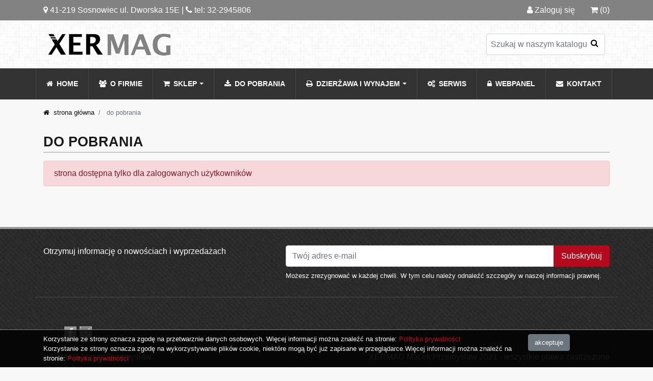

--- FILE ---
content_type: text/html; charset=utf-8
request_url: https://xermag.pl/11-Do-pobrania
body_size: 8999
content:
<!doctype html>
<html lang="pl">

  <head>
    
      
  

  <meta charset="utf-8">


  <meta http-equiv="x-ua-compatible" content="ie=edge">



  <title>Do pobrania</title>
  <meta name="description" content="">
      <meta name="robots" content="noindex">
        
    
        
  
<meta property="og:title" content="Do pobrania"/>
<meta property="og:description" content=""/>
<meta property="og:type" content="website"/>
<meta property="og:url" content="https://xermag.pl/11-Do-pobrania"/>
<meta property="og:site_name" content="XERMAG Macek Przemysław"/>

    <meta property="og:image" content="https://xermag.pl/img/prestashop-logo-1606732049.jpg"/>
<script type="application/ld+json">
{
    "@context" : "http://schema.org",
    "@type" : "Organization",
    "name" : "XERMAG Macek Przemysław",
    "url" : "https://xermag.pl/",
    "logo" : {
        "@type":"ImageObject",
        "url":"https://xermag.pl/img/prestashop-logo-1606732049.jpg"
    }
}

</script>

<script type="application/ld+json">
{
    "@context":"http://schema.org",
    "@type":"WebPage",
    "isPartOf": {
        "@type":"WebSite",
        "url":  "https://xermag.pl/",
        "name": "XERMAG Macek Przemysław"
    },
    "name": "Do pobrania",
    "url":  "https://xermag.pl/11-Do-pobrania"
}


</script>
<script type="application/ld+json">
    {
    "@context": "https://schema.org",
    "@type": "BreadcrumbList",
    "itemListElement": [
        {
    "@type": "ListItem",
    "position": 1,
    "name": "Strona główna",
    "item": "https://xermag.pl/"
    },        {
    "@type": "ListItem",
    "position": 2,
    "name": "Do pobrania",
    "item": "https://xermag.pl/11-Do-pobrania"
    }    ]
    }
    </script>

  



  <meta name="viewport" content="width=device-width, initial-scale=1">



  <link rel="icon" type="image/vnd.microsoft.icon" href="/img/favicon.png?1606732049">
  <link rel="shortcut icon" type="image/x-icon" href="/img/favicon.png?1606732049">



    <link rel="stylesheet" href="https://xermag.pl/themes/classic-rocket/assets/scss/theme.css" type="text/css" media="all">
  <link rel="stylesheet" href="https://xermag.pl/modules/ps_socialfollow/views/css/ps_socialfollow.css" type="text/css" media="all">
  <link rel="stylesheet" href="https://xermag.pl/modules/ets_megamenu/views/css/font-awesome.css" type="text/css" media="all">
  <link rel="stylesheet" href="https://xermag.pl/modules/ets_megamenu/views/css/animate.css" type="text/css" media="all">
  <link rel="stylesheet" href="https://xermag.pl/modules/rjsearchbox//assets/css/search-box.css" type="text/css" media="all">
  <link rel="stylesheet" href="https://xermag.pl/modules/paynow/views/css/front.css" type="text/css" media="all">
  <link rel="stylesheet" href="https://xermag.pl/modules/socialnetworklinks/css/socialnetworklinks.css" type="text/css" media="all">
  <link rel="stylesheet" href="https://xermag.pl/modules/classy_custom_js_cs//views/css/front.css" type="text/css" media="all">
  <link rel="stylesheet" href="https://xermag.pl/themes/classic-rocket/modules/ps_imageslider/css/homeslider.css" type="text/css" media="all">
  <link rel="stylesheet" href="https://xermag.pl/modules/ps_searchbarjqauto/views/css/jquery.auto-complete.css" type="text/css" media="all">
  <link rel="stylesheet" href="https://xermag.pl/modules/ets_megamenu/views/css/megamenu.css" type="text/css" media="all">
  <link rel="stylesheet" href="https://xermag.pl/modules/ets_megamenu/views/css/fix17.css" type="text/css" media="all">
  <link rel="stylesheet" href="https://xermag.pl/themes/classic-rocket/assets/css/custom.css" type="text/css" media="all">



  

  <script type="text/javascript">
        var prestashop = {"cart":{"products":[],"totals":{"total":{"type":"total","label":"Razem","amount":0,"value":"0,00\u00a0z\u0142"},"total_including_tax":{"type":"total","label":"Suma (brutto)","amount":0,"value":"0,00\u00a0z\u0142"},"total_excluding_tax":{"type":"total","label":"Suma (netto)","amount":0,"value":"0,00\u00a0z\u0142"}},"subtotals":{"products":{"type":"products","label":"Produkty","amount":0,"value":"0,00\u00a0z\u0142"},"discounts":null,"shipping":{"type":"shipping","label":"Wysy\u0142ka","amount":0,"value":"Za darmo!"},"tax":null},"products_count":0,"summary_string":"0 sztuk","vouchers":{"allowed":0,"added":[]},"discounts":[],"minimalPurchase":0,"minimalPurchaseRequired":""},"currency":{"name":"Z\u0142oty polski","iso_code":"PLN","iso_code_num":"985","sign":"z\u0142"},"customer":{"lastname":null,"firstname":null,"email":null,"birthday":null,"newsletter":null,"newsletter_date_add":null,"optin":null,"website":null,"company":null,"siret":null,"ape":null,"is_logged":false,"gender":{"type":null,"name":null},"addresses":[]},"language":{"name":"Polski (Polish)","iso_code":"pl","locale":"pl-PL","language_code":"pl","is_rtl":"0","date_format_lite":"Y-m-d","date_format_full":"Y-m-d H:i:s","id":1},"page":{"title":"","canonical":null,"meta":{"title":"Do pobrania","description":"","keywords":"","robots":"noindex"},"page_name":"cms","body_classes":{"lang-pl":true,"lang-rtl":false,"country-PL":true,"currency-PLN":true,"layout-full-width":true,"page-cms":true,"tax-display-enabled":true,"cms-id-11":true},"admin_notifications":[]},"shop":{"name":"XERMAG Macek Przemys\u0142aw","logo":"\/img\/prestashop-logo-1606732049.jpg","stores_icon":"\/img\/logo_stores.png","favicon":"\/img\/favicon.png"},"urls":{"base_url":"https:\/\/xermag.pl\/","current_url":"https:\/\/xermag.pl\/11-Do-pobrania","shop_domain_url":"https:\/\/xermag.pl","img_ps_url":"https:\/\/xermag.pl\/img\/","img_cat_url":"https:\/\/xermag.pl\/img\/c\/","img_lang_url":"https:\/\/xermag.pl\/img\/l\/","img_prod_url":"https:\/\/xermag.pl\/img\/p\/","img_manu_url":"https:\/\/xermag.pl\/img\/m\/","img_sup_url":"https:\/\/xermag.pl\/img\/su\/","img_ship_url":"https:\/\/xermag.pl\/img\/s\/","img_store_url":"https:\/\/xermag.pl\/img\/st\/","img_col_url":"https:\/\/xermag.pl\/img\/co\/","img_url":"https:\/\/xermag.pl\/themes\/classic-rocket\/assets\/img\/","css_url":"https:\/\/xermag.pl\/themes\/classic-rocket\/assets\/css\/","js_url":"https:\/\/xermag.pl\/themes\/classic-rocket\/assets\/js\/","pic_url":"https:\/\/xermag.pl\/upload\/","pages":{"address":"https:\/\/xermag.pl\/adres","addresses":"https:\/\/xermag.pl\/adresy","authentication":"https:\/\/xermag.pl\/logowanie","cart":"https:\/\/xermag.pl\/koszyk","category":"https:\/\/xermag.pl\/index.php?controller=category","cms":"https:\/\/xermag.pl\/index.php?controller=cms","contact":"https:\/\/xermag.pl\/kontakt","discount":"https:\/\/xermag.pl\/rabaty","guest_tracking":"https:\/\/xermag.pl\/sledzenie-zamowien-gosci","history":"https:\/\/xermag.pl\/historia-zamowien","identity":"https:\/\/xermag.pl\/dane-osobiste","index":"https:\/\/xermag.pl\/","my_account":"https:\/\/xermag.pl\/moje-konto","order_confirmation":"https:\/\/xermag.pl\/potwierdzenie-zamowienia","order_detail":"https:\/\/xermag.pl\/index.php?controller=order-detail","order_follow":"https:\/\/xermag.pl\/sledzenie-zamowienia","order":"https:\/\/xermag.pl\/zam\u00f3wienie","order_return":"https:\/\/xermag.pl\/index.php?controller=order-return","order_slip":"https:\/\/xermag.pl\/potwierdzenie-zwrotu","pagenotfound":"https:\/\/xermag.pl\/nie-znaleziono-strony","password":"https:\/\/xermag.pl\/odzyskiwanie-hasla","pdf_invoice":"https:\/\/xermag.pl\/index.php?controller=pdf-invoice","pdf_order_return":"https:\/\/xermag.pl\/index.php?controller=pdf-order-return","pdf_order_slip":"https:\/\/xermag.pl\/index.php?controller=pdf-order-slip","prices_drop":"https:\/\/xermag.pl\/promocje","product":"https:\/\/xermag.pl\/index.php?controller=product","search":"https:\/\/xermag.pl\/szukaj","sitemap":"https:\/\/xermag.pl\/Mapa strony","stores":"https:\/\/xermag.pl\/nasze-sklepy","supplier":"https:\/\/xermag.pl\/dostawcy","register":"https:\/\/xermag.pl\/logowanie?create_account=1","order_login":"https:\/\/xermag.pl\/zam\u00f3wienie?login=1"},"alternative_langs":{"pl":"https:\/\/xermag.pl\/11-Do-pobrania"},"theme_assets":"\/themes\/classic-rocket\/assets\/","actions":{"logout":"https:\/\/xermag.pl\/?mylogout="},"no_picture_image":{"bySize":{"small_default":{"url":"https:\/\/xermag.pl\/img\/p\/pl-default-small_default.jpg","width":98,"height":98},"cart_default":{"url":"https:\/\/xermag.pl\/img\/p\/pl-default-cart_default.jpg","width":125,"height":125},"pdt_180":{"url":"https:\/\/xermag.pl\/img\/p\/pl-default-pdt_180.jpg","width":180,"height":180},"home_default":{"url":"https:\/\/xermag.pl\/img\/p\/pl-default-home_default.jpg","width":250,"height":250},"pdt_300":{"url":"https:\/\/xermag.pl\/img\/p\/pl-default-pdt_300.jpg","width":300,"height":300},"pdt_360":{"url":"https:\/\/xermag.pl\/img\/p\/pl-default-pdt_360.jpg","width":360,"height":360},"medium_default":{"url":"https:\/\/xermag.pl\/img\/p\/pl-default-medium_default.jpg","width":452,"height":452},"pdt_540":{"url":"https:\/\/xermag.pl\/img\/p\/pl-default-pdt_540.jpg","width":540,"height":540},"large_default":{"url":"https:\/\/xermag.pl\/img\/p\/pl-default-large_default.jpg","width":800,"height":800}},"small":{"url":"https:\/\/xermag.pl\/img\/p\/pl-default-small_default.jpg","width":98,"height":98},"medium":{"url":"https:\/\/xermag.pl\/img\/p\/pl-default-pdt_300.jpg","width":300,"height":300},"large":{"url":"https:\/\/xermag.pl\/img\/p\/pl-default-large_default.jpg","width":800,"height":800},"legend":""}},"configuration":{"display_taxes_label":true,"display_prices_tax_incl":true,"is_catalog":false,"show_prices":true,"opt_in":{"partner":false},"quantity_discount":{"type":"discount","label":"Rabat"},"voucher_enabled":0,"return_enabled":0},"field_required":[],"breadcrumb":{"links":[{"title":"Strona g\u0142\u00f3wna","url":"https:\/\/xermag.pl\/"},{"title":"Do pobrania","url":"https:\/\/xermag.pl\/11-Do-pobrania"}],"count":2},"link":{"protocol_link":"https:\/\/","protocol_content":"https:\/\/"},"time":1769662426,"static_token":"4c6cab9249550302d097f8dde5d64075","token":"6f1ab5960d9e34dd1aa64031c1142517"};
        var psemailsubscription_subscription = "https:\/\/xermag.pl\/module\/ps_emailsubscription\/subscription";
      </script>



  <!-- emarketing start -->



<!-- emarketing end --><style>.ets_mm_megamenu .mm_menus_li h4,
.ets_mm_megamenu .mm_menus_li h5,
.ets_mm_megamenu .mm_menus_li h6,
.ets_mm_megamenu .mm_menus_li h1,
.ets_mm_megamenu .mm_menus_li h2,
.ets_mm_megamenu .mm_menus_li h3,
.ets_mm_megamenu .mm_menus_li h4 *:not(i),
.ets_mm_megamenu .mm_menus_li h5 *:not(i),
.ets_mm_megamenu .mm_menus_li h6 *:not(i),
.ets_mm_megamenu .mm_menus_li h1 *:not(i),
.ets_mm_megamenu .mm_menus_li h2 *:not(i),
.ets_mm_megamenu .mm_menus_li h3 *:not(i),
.ets_mm_megamenu .mm_menus_li > a{
    font-family: inherit;
}
.ets_mm_megamenu *:not(.fa):not(i){
    font-family: inherit;
}

.ets_mm_block *{
    font-size: 14px;
}    

@media (min-width: 768px){
/*layout 1*/
    .ets_mm_megamenu.layout_layout1{
        background: ;
    }
    .layout_layout1 .ets_mm_megamenu_content{
      background: linear-gradient(#FFFFFF, #F2F2F2) repeat scroll 0 0 rgba(0, 0, 0, 0);
      background: -webkit-linear-gradient(#FFFFFF, #F2F2F2) repeat scroll 0 0 rgba(0, 0, 0, 0);
      background: -o-linear-gradient(#FFFFFF, #F2F2F2) repeat scroll 0 0 rgba(0, 0, 0, 0);
    }
    .ets_mm_megamenu.layout_layout1:not(.ybc_vertical_menu) .mm_menus_ul{
         background: ;
    }

    #header .layout_layout1:not(.ybc_vertical_menu) .mm_menus_li > a,
    .layout_layout1 .ybc-menu-vertical-button,
    .layout_layout1 .mm_extra_item *{
        color: #484848
    }
    .layout_layout1 .ybc-menu-vertical-button .ybc-menu-button-toggle_icon_default .icon-bar{
        background-color: #484848
    }
    .layout_layout1 .mm_menus_li:hover > a, 
    .layout_layout1 .mm_menus_li.active > a,
    #header .layout_layout1 .mm_menus_li:hover > a,
    #header .layout_layout1 .mm_menus_li.menu_hover > a,
    .layout_layout1:hover .ybc-menu-vertical-button,
    .layout_layout1 .mm_extra_item button[type="submit"]:hover i,
    #header .layout_layout1 .mm_menus_li.active > a{
        color: #ec4249;
    }
    
    .layout_layout1:not(.ybc_vertical_menu) .mm_menus_li > a:before,
    .layout_layout1.ybc_vertical_menu:hover .ybc-menu-vertical-button:before,
    .layout_layout1:hover .ybc-menu-vertical-button .ybc-menu-button-toggle_icon_default .icon-bar,
    .ybc-menu-vertical-button.layout_layout1:hover{background-color: #ec4249;}
    
    .layout_layout1:not(.ybc_vertical_menu) .mm_menus_li:hover > a,
    .layout_layout1:not(.ybc_vertical_menu) .mm_menus_li.menu_hover > a,
    .ets_mm_megamenu.layout_layout1.ybc_vertical_menu:hover,
    #header .layout_layout1:not(.ybc_vertical_menu) .mm_menus_li:hover > a,
    #header .layout_layout1:not(.ybc_vertical_menu) .mm_menus_li.menu_hover > a,
    .ets_mm_megamenu.layout_layout1.ybc_vertical_menu:hover{
        background: #ffffff;
    }
    
    .layout_layout1.ets_mm_megamenu .mm_columns_ul,
    .layout_layout1.ybc_vertical_menu .mm_menus_ul{
        background-color: #ffffff;
    }
    #header .layout_layout1 .ets_mm_block_content a,
    #header .layout_layout1 .ets_mm_block_content p,
    .layout_layout1.ybc_vertical_menu .mm_menus_li > a,
    #header .layout_layout1.ybc_vertical_menu .mm_menus_li > a{
        color: #414141;
    }
    
    .layout_layout1 .mm_columns_ul h1,
    .layout_layout1 .mm_columns_ul h2,
    .layout_layout1 .mm_columns_ul h3,
    .layout_layout1 .mm_columns_ul h4,
    .layout_layout1 .mm_columns_ul h5,
    .layout_layout1 .mm_columns_ul h6,
    .layout_layout1 .mm_columns_ul .ets_mm_block > h1 a,
    .layout_layout1 .mm_columns_ul .ets_mm_block > h2 a,
    .layout_layout1 .mm_columns_ul .ets_mm_block > h3 a,
    .layout_layout1 .mm_columns_ul .ets_mm_block > h4 a,
    .layout_layout1 .mm_columns_ul .ets_mm_block > h5 a,
    .layout_layout1 .mm_columns_ul .ets_mm_block > h6 a,
    #header .layout_layout1 .mm_columns_ul .ets_mm_block > h1 a,
    #header .layout_layout1 .mm_columns_ul .ets_mm_block > h2 a,
    #header .layout_layout1 .mm_columns_ul .ets_mm_block > h3 a,
    #header .layout_layout1 .mm_columns_ul .ets_mm_block > h4 a,
    #header .layout_layout1 .mm_columns_ul .ets_mm_block > h5 a,
    #header .layout_layout1 .mm_columns_ul .ets_mm_block > h6 a,
    .layout_layout1 .mm_columns_ul .h1,
    .layout_layout1 .mm_columns_ul .h2,
    .layout_layout1 .mm_columns_ul .h3,
    .layout_layout1 .mm_columns_ul .h4,
    .layout_layout1 .mm_columns_ul .h5,
    .layout_layout1 .mm_columns_ul .h6{
        color: #414141;
    }
    
    
    .layout_layout1 li:hover > a,
    .layout_layout1 li > a:hover,
    .layout_layout1 .mm_tabs_li.open .mm_tab_toggle_title,
    .layout_layout1 .mm_tabs_li.open .mm_tab_toggle_title a,
    .layout_layout1 .mm_tabs_li:hover .mm_tab_toggle_title,
    .layout_layout1 .mm_tabs_li:hover .mm_tab_toggle_title a,
    #header .layout_layout1 .mm_tabs_li.open .mm_tab_toggle_title,
    #header .layout_layout1 .mm_tabs_li.open .mm_tab_toggle_title a,
    #header .layout_layout1 .mm_tabs_li:hover .mm_tab_toggle_title,
    #header .layout_layout1 .mm_tabs_li:hover .mm_tab_toggle_title a,
    .layout_layout1.ybc_vertical_menu .mm_menus_li > a,
    #header .layout_layout1 li:hover > a,
    .layout_layout1.ybc_vertical_menu .mm_menus_li:hover > a,
    #header .layout_layout1.ybc_vertical_menu .mm_menus_li:hover > a,
    #header .layout_layout1 .mm_columns_ul .mm_block_type_product .product-title > a:hover,
    #header .layout_layout1 li > a:hover{color: #ec4249;}
    
    
/*end layout 1*/
    
    
    /*layout 2*/
    .ets_mm_megamenu.layout_layout2{
        background-color: #3cabdb;
    }
    
    #header .layout_layout2:not(.ybc_vertical_menu) .mm_menus_li > a,
    .layout_layout2 .ybc-menu-vertical-button,
    .layout_layout2 .mm_extra_item *{
        color: #ffffff
    }
    .layout_layout2 .ybc-menu-vertical-button .ybc-menu-button-toggle_icon_default .icon-bar{
        background-color: #ffffff
    }
    .layout_layout2:not(.ybc_vertical_menu) .mm_menus_li:hover > a, 
    .layout_layout2:not(.ybc_vertical_menu) .mm_menus_li.active > a,
    #header .layout_layout2:not(.ybc_vertical_menu) .mm_menus_li:hover > a,
    .layout_layout2:hover .ybc-menu-vertical-button,
    .layout_layout2 .mm_extra_item button[type="submit"]:hover i,
    #header .layout_layout2:not(.ybc_vertical_menu) .mm_menus_li.active > a{color: #ffffff;}
    
    .layout_layout2:hover .ybc-menu-vertical-button .ybc-menu-button-toggle_icon_default .icon-bar{
        background-color: #ffffff;
    }
    .layout_layout2:not(.ybc_vertical_menu) .mm_menus_li:hover > a,
    #header .layout_layout2:not(.ybc_vertical_menu) .mm_menus_li:hover > a,
    .ets_mm_megamenu.layout_layout2.ybc_vertical_menu:hover{
        background-color: #50b4df;
    }
    
    .layout_layout2.ets_mm_megamenu .mm_columns_ul,
    .layout_layout2.ybc_vertical_menu .mm_menus_ul{
        background-color: #ffffff;
    }
    #header .layout_layout2 .ets_mm_block_content a,
    .layout_layout2.ybc_vertical_menu .mm_menus_li > a,
    #header .layout_layout2.ybc_vertical_menu .mm_menus_li > a,
    #header .layout_layout2 .ets_mm_block_content p{
        color: #666666;
    }
    
    .layout_layout2 .mm_columns_ul h1,
    .layout_layout2 .mm_columns_ul h2,
    .layout_layout2 .mm_columns_ul h3,
    .layout_layout2 .mm_columns_ul h4,
    .layout_layout2 .mm_columns_ul h5,
    .layout_layout2 .mm_columns_ul h6,
    .layout_layout2 .mm_columns_ul .ets_mm_block > h1 a,
    .layout_layout2 .mm_columns_ul .ets_mm_block > h2 a,
    .layout_layout2 .mm_columns_ul .ets_mm_block > h3 a,
    .layout_layout2 .mm_columns_ul .ets_mm_block > h4 a,
    .layout_layout2 .mm_columns_ul .ets_mm_block > h5 a,
    .layout_layout2 .mm_columns_ul .ets_mm_block > h6 a,
    #header .layout_layout2 .mm_columns_ul .ets_mm_block > h1 a,
    #header .layout_layout2 .mm_columns_ul .ets_mm_block > h2 a,
    #header .layout_layout2 .mm_columns_ul .ets_mm_block > h3 a,
    #header .layout_layout2 .mm_columns_ul .ets_mm_block > h4 a,
    #header .layout_layout2 .mm_columns_ul .ets_mm_block > h5 a,
    #header .layout_layout2 .mm_columns_ul .ets_mm_block > h6 a,
    .layout_layout2 .mm_columns_ul .h1,
    .layout_layout2 .mm_columns_ul .h2,
    .layout_layout2 .mm_columns_ul .h3,
    .layout_layout2 .mm_columns_ul .h4,
    .layout_layout2 .mm_columns_ul .h5,
    .layout_layout2 .mm_columns_ul .h6{
        color: #414141;
    }
    
    
    .layout_layout2 li:hover > a,
    .layout_layout2 li > a:hover,
    .layout_layout2 .mm_tabs_li.open .mm_tab_toggle_title,
    .layout_layout2 .mm_tabs_li.open .mm_tab_toggle_title a,
    .layout_layout2 .mm_tabs_li:hover .mm_tab_toggle_title,
    .layout_layout2 .mm_tabs_li:hover .mm_tab_toggle_title a,
    #header .layout_layout2 .mm_tabs_li.open .mm_tab_toggle_title,
    #header .layout_layout2 .mm_tabs_li.open .mm_tab_toggle_title a,
    #header .layout_layout2 .mm_tabs_li:hover .mm_tab_toggle_title,
    #header .layout_layout2 .mm_tabs_li:hover .mm_tab_toggle_title a,
    #header .layout_layout2 li:hover > a,
    .layout_layout2.ybc_vertical_menu .mm_menus_li > a,
    .layout_layout2.ybc_vertical_menu .mm_menus_li:hover > a,
    #header .layout_layout2.ybc_vertical_menu .mm_menus_li:hover > a,
    #header .layout_layout2 .mm_columns_ul .mm_block_type_product .product-title > a:hover,
    #header .layout_layout2 li > a:hover{color: #fc4444;}
    
    
    
    /*layout 3*/
    .ets_mm_megamenu.layout_layout3,
    .layout_layout3 .mm_tab_li_content{
        background-color: #333333;
        
    }
    #header .layout_layout3:not(.ybc_vertical_menu) .mm_menus_li > a,
    .layout_layout3 .ybc-menu-vertical-button,
    .layout_layout3 .mm_extra_item *{
        color: #ffffff
    }
    .layout_layout3 .ybc-menu-vertical-button .ybc-menu-button-toggle_icon_default .icon-bar{
        background-color: #ffffff
    }
    .layout_layout3 .mm_menus_li:hover > a, 
    .layout_layout3 .mm_menus_li.active > a,
    .layout_layout3 .mm_extra_item button[type="submit"]:hover i,
    #header .layout_layout3 .mm_menus_li:hover > a,
    #header .layout_layout3 .mm_menus_li.active > a,
    .layout_layout3:hover .ybc-menu-vertical-button,
    .layout_layout3:hover .ybc-menu-vertical-button .ybc-menu-button-toggle_icon_default .icon-bar{
        color: #ffffff;
    }
    
    .layout_layout3:not(.ybc_vertical_menu) .mm_menus_li:hover > a,
    #header .layout_layout3:not(.ybc_vertical_menu) .mm_menus_li:hover > a,
    .ets_mm_megamenu.layout_layout3.ybc_vertical_menu:hover,
    .layout_layout3 .mm_tabs_li.open .mm_columns_contents_ul,
    .layout_layout3 .mm_tabs_li.open .mm_tab_li_content {
        background-color: #000000;
    }
    .layout_layout3 .mm_tabs_li.open.mm_tabs_has_content .mm_tab_li_content .mm_tab_name::before{
        border-right-color: #000000;
    }
    .layout_layout3.ets_mm_megamenu .mm_columns_ul,
    .ybc_vertical_menu.layout_layout3 .mm_menus_ul.ets_mn_submenu_full_height .mm_menus_li:hover a::before,
    .layout_layout3.ybc_vertical_menu .mm_menus_ul{
        background-color: #000000;
        border-color: #000000;
    }
    #header .layout_layout3 .ets_mm_block_content a,
    #header .layout_layout3 .ets_mm_block_content p,
    .layout_layout3.ybc_vertical_menu .mm_menus_li > a,
    #header .layout_layout3.ybc_vertical_menu .mm_menus_li > a{
        color: #dcdcdc;
    }
    
    .layout_layout3 .mm_columns_ul h1,
    .layout_layout3 .mm_columns_ul h2,
    .layout_layout3 .mm_columns_ul h3,
    .layout_layout3 .mm_columns_ul h4,
    .layout_layout3 .mm_columns_ul h5,
    .layout_layout3 .mm_columns_ul h6,
    .layout_layout3 .mm_columns_ul .ets_mm_block > h1 a,
    .layout_layout3 .mm_columns_ul .ets_mm_block > h2 a,
    .layout_layout3 .mm_columns_ul .ets_mm_block > h3 a,
    .layout_layout3 .mm_columns_ul .ets_mm_block > h4 a,
    .layout_layout3 .mm_columns_ul .ets_mm_block > h5 a,
    .layout_layout3 .mm_columns_ul .ets_mm_block > h6 a,
    #header .layout_layout3 .mm_columns_ul .ets_mm_block > h1 a,
    #header .layout_layout3 .mm_columns_ul .ets_mm_block > h2 a,
    #header .layout_layout3 .mm_columns_ul .ets_mm_block > h3 a,
    #header .layout_layout3 .mm_columns_ul .ets_mm_block > h4 a,
    #header .layout_layout3 .mm_columns_ul .ets_mm_block > h5 a,
    #header .layout_layout3 .mm_columns_ul .ets_mm_block > h6 a,
    .layout_layout3 .mm_columns_ul .h1,
    .layout_layout3 .mm_columns_ul .h2,
    .layout_layout3 .mm_columns_ul .h3,
    .layout_layout3.ybc_vertical_menu .mm_menus_li:hover > a,
    #header .layout_layout3.ybc_vertical_menu .mm_menus_li:hover > a,
    .layout_layout3 .mm_columns_ul .h4,
    .layout_layout3 .mm_columns_ul .h5,
    .layout_layout3 .mm_columns_ul .h6{
        color: #ec4249;
    }
    
    
    .layout_layout3 li:hover > a,
    .layout_layout3 li > a:hover,
    .layout_layout3 .mm_tabs_li.open .mm_tab_toggle_title,
    .layout_layout3 .mm_tabs_li.open .mm_tab_toggle_title a,
    .layout_layout3 .mm_tabs_li:hover .mm_tab_toggle_title,
    .layout_layout3 .mm_tabs_li:hover .mm_tab_toggle_title a,
    #header .layout_layout3 .mm_tabs_li.open .mm_tab_toggle_title,
    #header .layout_layout3 .mm_tabs_li.open .mm_tab_toggle_title a,
    #header .layout_layout3 .mm_tabs_li:hover .mm_tab_toggle_title,
    #header .layout_layout3 .mm_tabs_li:hover .mm_tab_toggle_title a,
    #header .layout_layout3 li:hover > a,
    #header .layout_layout3 .mm_columns_ul .mm_block_type_product .product-title > a:hover,
    #header .layout_layout3 li > a:hover,
    .layout_layout3.ybc_vertical_menu .mm_menus_li > a,
    .layout_layout3 .has-sub .ets_mm_categories li > a:hover,
    #header .layout_layout3 .has-sub .ets_mm_categories li > a:hover{color: #fc4444;}
    
    
    /*layout 4*/
    
    .ets_mm_megamenu.layout_layout4{
        background-color: #ffffff;
    }
    .ets_mm_megamenu.layout_layout4:not(.ybc_vertical_menu) .mm_menus_ul{
         background: #ffffff;
    }

    #header .layout_layout4:not(.ybc_vertical_menu) .mm_menus_li > a,
    .layout_layout4 .ybc-menu-vertical-button,
    .layout_layout4 .mm_extra_item *{
        color: #333333
    }
    .layout_layout4 .ybc-menu-vertical-button .ybc-menu-button-toggle_icon_default .icon-bar{
        background-color: #333333
    }
    
    .layout_layout4 .mm_menus_li:hover > a, 
    .layout_layout4 .mm_menus_li.active > a,
    #header .layout_layout4 .mm_menus_li:hover > a,
    .layout_layout4:hover .ybc-menu-vertical-button,
    #header .layout_layout4 .mm_menus_li.active > a{color: #ffffff;}
    
    .layout_layout4:hover .ybc-menu-vertical-button .ybc-menu-button-toggle_icon_default .icon-bar{
        background-color: #ffffff;
    }
    
    .layout_layout4:not(.ybc_vertical_menu) .mm_menus_li:hover > a,
    .layout_layout4:not(.ybc_vertical_menu) .mm_menus_li.active > a,
    .layout_layout4:not(.ybc_vertical_menu) .mm_menus_li:hover > span, 
    .layout_layout4:not(.ybc_vertical_menu) .mm_menus_li.active > span,
    #header .layout_layout4:not(.ybc_vertical_menu) .mm_menus_li:hover > a, 
    #header .layout_layout4:not(.ybc_vertical_menu) .mm_menus_li.active > a,
    .layout_layout4:not(.ybc_vertical_menu) .mm_menus_li:hover > a,
    #header .layout_layout4:not(.ybc_vertical_menu) .mm_menus_li:hover > a,
    .ets_mm_megamenu.layout_layout4.ybc_vertical_menu:hover,
    #header .layout_layout4 .mm_menus_li:hover > span, 
    #header .layout_layout4 .mm_menus_li.active > span{
        background-color: #ec4249;
    }
    .layout_layout4 .ets_mm_megamenu_content {
      border-bottom-color: #ec4249;
    }
    
    .layout_layout4.ets_mm_megamenu .mm_columns_ul,
    .ybc_vertical_menu.layout_layout4 .mm_menus_ul .mm_menus_li:hover a::before,
    .layout_layout4.ybc_vertical_menu .mm_menus_ul{
        background-color: #ffffff;
    }
    #header .layout_layout4 .ets_mm_block_content a,
    .layout_layout4.ybc_vertical_menu .mm_menus_li > a,
    #header .layout_layout4.ybc_vertical_menu .mm_menus_li > a,
    #header .layout_layout4 .ets_mm_block_content p{
        color: #666666;
    }
    
    .layout_layout4 .mm_columns_ul h1,
    .layout_layout4 .mm_columns_ul h2,
    .layout_layout4 .mm_columns_ul h3,
    .layout_layout4 .mm_columns_ul h4,
    .layout_layout4 .mm_columns_ul h5,
    .layout_layout4 .mm_columns_ul h6,
    .layout_layout4 .mm_columns_ul .ets_mm_block > h1 a,
    .layout_layout4 .mm_columns_ul .ets_mm_block > h2 a,
    .layout_layout4 .mm_columns_ul .ets_mm_block > h3 a,
    .layout_layout4 .mm_columns_ul .ets_mm_block > h4 a,
    .layout_layout4 .mm_columns_ul .ets_mm_block > h5 a,
    .layout_layout4 .mm_columns_ul .ets_mm_block > h6 a,
    #header .layout_layout4 .mm_columns_ul .ets_mm_block > h1 a,
    #header .layout_layout4 .mm_columns_ul .ets_mm_block > h2 a,
    #header .layout_layout4 .mm_columns_ul .ets_mm_block > h3 a,
    #header .layout_layout4 .mm_columns_ul .ets_mm_block > h4 a,
    #header .layout_layout4 .mm_columns_ul .ets_mm_block > h5 a,
    #header .layout_layout4 .mm_columns_ul .ets_mm_block > h6 a,
    .layout_layout4 .mm_columns_ul .h1,
    .layout_layout4 .mm_columns_ul .h2,
    .layout_layout4 .mm_columns_ul .h3,
    .layout_layout4 .mm_columns_ul .h4,
    .layout_layout4 .mm_columns_ul .h5,
    .layout_layout4 .mm_columns_ul .h6{
        color: #414141;
    }
    
    .layout_layout4 li:hover > a,
    .layout_layout4 li > a:hover,
    .layout_layout4 .mm_tabs_li.open .mm_tab_toggle_title,
    .layout_layout4 .mm_tabs_li.open .mm_tab_toggle_title a,
    .layout_layout4 .mm_tabs_li:hover .mm_tab_toggle_title,
    .layout_layout4 .mm_tabs_li:hover .mm_tab_toggle_title a,
    #header .layout_layout4 .mm_tabs_li.open .mm_tab_toggle_title,
    #header .layout_layout4 .mm_tabs_li.open .mm_tab_toggle_title a,
    #header .layout_layout4 .mm_tabs_li:hover .mm_tab_toggle_title,
    #header .layout_layout4 .mm_tabs_li:hover .mm_tab_toggle_title a,
    #header .layout_layout4 li:hover > a,
    .layout_layout4.ybc_vertical_menu .mm_menus_li > a,
    .layout_layout4.ybc_vertical_menu .mm_menus_li:hover > a,
    #header .layout_layout4.ybc_vertical_menu .mm_menus_li:hover > a,
    #header .layout_layout4 .mm_columns_ul .mm_block_type_product .product-title > a:hover,
    #header .layout_layout4 li > a:hover{color: #ec4249;}
    
    /* end layout 4*/
    
    
    
    
    /* Layout 5*/
    .ets_mm_megamenu.layout_layout5{
        background-color: #f6f6f6;
    }
    .ets_mm_megamenu.layout_layout5:not(.ybc_vertical_menu) .mm_menus_ul{
         background: #f6f6f6;
    }
    
    #header .layout_layout5:not(.ybc_vertical_menu) .mm_menus_li > a,
    .layout_layout5 .ybc-menu-vertical-button,
    .layout_layout5 .mm_extra_item *{
        color: #333333
    }
    .layout_layout5 .ybc-menu-vertical-button .ybc-menu-button-toggle_icon_default .icon-bar{
        background-color: #333333
    }
    .layout_layout5 .mm_menus_li:hover > a, 
    .layout_layout5 .mm_menus_li.active > a,
    .layout_layout5 .mm_extra_item button[type="submit"]:hover i,
    #header .layout_layout5 .mm_menus_li:hover > a,
    #header .layout_layout5 .mm_menus_li.active > a,
    .layout_layout5:hover .ybc-menu-vertical-button{
        color: #ec4249;
    }
    .layout_layout5:hover .ybc-menu-vertical-button .ybc-menu-button-toggle_icon_default .icon-bar{
        background-color: #ec4249;
    }
    
    .layout_layout5 .mm_menus_li > a:before{background-color: #ec4249;}
    

    .layout_layout5:not(.ybc_vertical_menu) .mm_menus_li:hover > a,
    #header .layout_layout5:not(.ybc_vertical_menu) .mm_menus_li:hover > a,
    .ets_mm_megamenu.layout_layout5.ybc_vertical_menu:hover,
    #header .layout_layout5 .mm_menus_li:hover > a{
        background-color: ;
    }
    
    .layout_layout5.ets_mm_megamenu .mm_columns_ul,
    .ybc_vertical_menu.layout_layout5 .mm_menus_ul .mm_menus_li:hover a::before,
    .layout_layout5.ybc_vertical_menu .mm_menus_ul{
        background-color: #ffffff;
    }
    #header .layout_layout5 .ets_mm_block_content a,
    .layout_layout5.ybc_vertical_menu .mm_menus_li > a,
    #header .layout_layout5.ybc_vertical_menu .mm_menus_li > a,
    #header .layout_layout5 .ets_mm_block_content p{
        color: #333333;
    }
    
    .layout_layout5 .mm_columns_ul h1,
    .layout_layout5 .mm_columns_ul h2,
    .layout_layout5 .mm_columns_ul h3,
    .layout_layout5 .mm_columns_ul h4,
    .layout_layout5 .mm_columns_ul h5,
    .layout_layout5 .mm_columns_ul h6,
    .layout_layout5 .mm_columns_ul .ets_mm_block > h1 a,
    .layout_layout5 .mm_columns_ul .ets_mm_block > h2 a,
    .layout_layout5 .mm_columns_ul .ets_mm_block > h3 a,
    .layout_layout5 .mm_columns_ul .ets_mm_block > h4 a,
    .layout_layout5 .mm_columns_ul .ets_mm_block > h5 a,
    .layout_layout5 .mm_columns_ul .ets_mm_block > h6 a,
    #header .layout_layout5 .mm_columns_ul .ets_mm_block > h1 a,
    #header .layout_layout5 .mm_columns_ul .ets_mm_block > h2 a,
    #header .layout_layout5 .mm_columns_ul .ets_mm_block > h3 a,
    #header .layout_layout5 .mm_columns_ul .ets_mm_block > h4 a,
    #header .layout_layout5 .mm_columns_ul .ets_mm_block > h5 a,
    #header .layout_layout5 .mm_columns_ul .ets_mm_block > h6 a,
    .layout_layout5 .mm_columns_ul .h1,
    .layout_layout5 .mm_columns_ul .h2,
    .layout_layout5 .mm_columns_ul .h3,
    .layout_layout5 .mm_columns_ul .h4,
    .layout_layout5 .mm_columns_ul .h5,
    .layout_layout5 .mm_columns_ul .h6{
        color: #414141;
    }
    
    .layout_layout5 li:hover > a,
    .layout_layout5 li > a:hover,
    .layout_layout5 .mm_tabs_li.open .mm_tab_toggle_title,
    .layout_layout5 .mm_tabs_li.open .mm_tab_toggle_title a,
    .layout_layout5 .mm_tabs_li:hover .mm_tab_toggle_title,
    .layout_layout5 .mm_tabs_li:hover .mm_tab_toggle_title a,
    #header .layout_layout5 .mm_tabs_li.open .mm_tab_toggle_title,
    #header .layout_layout5 .mm_tabs_li.open .mm_tab_toggle_title a,
    #header .layout_layout5 .mm_tabs_li:hover .mm_tab_toggle_title,
    #header .layout_layout5 .mm_tabs_li:hover .mm_tab_toggle_title a,
    .layout_layout5.ybc_vertical_menu .mm_menus_li > a,
    #header .layout_layout5 li:hover > a,
    .layout_layout5.ybc_vertical_menu .mm_menus_li:hover > a,
    #header .layout_layout5.ybc_vertical_menu .mm_menus_li:hover > a,
    #header .layout_layout5 .mm_columns_ul .mm_block_type_product .product-title > a:hover,
    #header .layout_layout5 li > a:hover{color: #ec4249;}
    
    /*end layout 5*/
}


@media (max-width: 767px){
    .ybc-menu-vertical-button,
    .transition_floating .close_menu, 
    .transition_full .close_menu{
        background-color: #000000;
        color: #ffffff;
    }
    .transition_floating .close_menu *, 
    .transition_full .close_menu *,
    .ybc-menu-vertical-button .icon-bar{
        color: #ffffff;
    }

    .close_menu .icon-bar,
    .ybc-menu-vertical-button .icon-bar {
      background-color: #ffffff;
    }
    .mm_menus_back_icon{
        border-color: #ffffff;
    }
    
    .layout_layout1 .mm_menus_li:hover > a, 
    .layout_layout1 .mm_menus_li.menu_hover > a,
    #header .layout_layout1 .mm_menus_li.menu_hover > a,
    #header .layout_layout1 .mm_menus_li:hover > a{
        color: #ec4249;
    }
    .layout_layout1 .mm_has_sub.mm_menus_li:hover .arrow::before{
        /*border-color: #ec4249;*/
    }
    
    
    .layout_layout1 .mm_menus_li:hover > a,
    .layout_layout1 .mm_menus_li.menu_hover > a,
    #header .layout_layout1 .mm_menus_li.menu_hover > a,
    #header .layout_layout1 .mm_menus_li:hover > a{
        background-color: #ffffff;
    }
    .layout_layout1 li:hover > a,
    .layout_layout1 li > a:hover,
    #header .layout_layout1 li:hover > a,
    #header .layout_layout1 .mm_columns_ul .mm_block_type_product .product-title > a:hover,
    #header .layout_layout1 li > a:hover{
        color: #ec4249;
    }
    
    /*------------------------------------------------------*/
    
    
    .layout_layout2 .mm_menus_li:hover > a, 
    #header .layout_layout2 .mm_menus_li:hover > a{color: #ffffff;}
    .layout_layout2 .mm_has_sub.mm_menus_li:hover .arrow::before{
        border-color: #ffffff;
    }
    
    .layout_layout2 .mm_menus_li:hover > a,
    #header .layout_layout2 .mm_menus_li:hover > a{
        background-color: #50b4df;
    }
    .layout_layout2 li:hover > a,
    .layout_layout2 li > a:hover,
    #header .layout_layout2 li:hover > a,
    #header .layout_layout2 .mm_columns_ul .mm_block_type_product .product-title > a:hover,
    #header .layout_layout2 li > a:hover{color: #fc4444;}
    
    /*------------------------------------------------------*/
    
    

    .layout_layout3 .mm_menus_li:hover > a, 
    #header .layout_layout3 .mm_menus_li:hover > a{
        color: #ffffff;
    }
    .layout_layout3 .mm_has_sub.mm_menus_li:hover .arrow::before{
        border-color: #ffffff;
    }
    
    .layout_layout3 .mm_menus_li:hover > a,
    #header .layout_layout3 .mm_menus_li:hover > a{
        background-color: #000000;
    }
    .layout_layout3 li:hover > a,
    .layout_layout3 li > a:hover,
    #header .layout_layout3 li:hover > a,
    #header .layout_layout3 .mm_columns_ul .mm_block_type_product .product-title > a:hover,
    #header .layout_layout3 li > a:hover,
    .layout_layout3 .has-sub .ets_mm_categories li > a:hover,
    #header .layout_layout3 .has-sub .ets_mm_categories li > a:hover{color: #fc4444;}
    
    
    
    /*------------------------------------------------------*/
    
    
    .layout_layout4 .mm_menus_li:hover > a, 
    #header .layout_layout4 .mm_menus_li:hover > a{
        color: #ffffff;
    }
    
    .layout_layout4 .mm_has_sub.mm_menus_li:hover .arrow::before{
        border-color: #ffffff;
    }
    
    .layout_layout4 .mm_menus_li:hover > a,
    #header .layout_layout4 .mm_menus_li:hover > a{
        background-color: #ec4249;
    }
    .layout_layout4 li:hover > a,
    .layout_layout4 li > a:hover,
    #header .layout_layout4 li:hover > a,
    #header .layout_layout4 .mm_columns_ul .mm_block_type_product .product-title > a:hover,
    #header .layout_layout4 li > a:hover{color: #ec4249;}
    
    
    /*------------------------------------------------------*/
    
    
    .layout_layout5 .mm_menus_li:hover > a, 
    #header .layout_layout5 .mm_menus_li:hover > a{color: #ec4249;}
    .layout_layout5 .mm_has_sub.mm_menus_li:hover .arrow::before{
        border-color: #ec4249;
    }
    
    .layout_layout5 .mm_menus_li:hover > a,
    #header .layout_layout5 .mm_menus_li:hover > a{
        background-color: ;
    }
    .layout_layout5 li:hover > a,
    .layout_layout5 li > a:hover,
    #header .layout_layout5 li:hover > a,
    #header .layout_layout5 .mm_columns_ul .mm_block_type_product .product-title > a:hover,
    #header .layout_layout5 li > a:hover{color: #ec4249;}
    
    /*------------------------------------------------------*/
    
    
    
    
}

















</style>




    
  </head>

  <body id="cms" class="lang-pl country-pl currency-pln layout-full-width page-cms tax-display-enabled cms-id-11">

    
      
    

            
              

            <header id="header">
        
          

        <div class="container-fluid ">

                        <div class="header-banner row p-2">
                <div class="container">
                    <div class="row">
                                                <div class="col-12 col-lg-6 header-banner-left text-center text-lg-left">
                            
                                <div class="row">
                <div class="item col col-12" data-wow-offset="50" data-wow-delay=" 0s">
            <i class="fa fa-map-marker"></i> 41-219 Sosnowiec ul. Dworska 15E | <i class="fa fa-phone"></i> tel: 32-2945806
        </div>
            </div>




                        </div>
                                                <div class="col-12 col-lg-6 header-banner-right">
                            <div class="row justify-content-center justify-content-lg-end p-2 p-lg-0">
                                <div class="col-auto">
      <a
      href="https://xermag.pl/moje-konto"
      class="u-link-body"
      title="Zaloguj się do swojego konta klienta"
      rel="nofollow"
    >
      <span><i class="fa fa-user"></i></span>
      <span class="visible--desktop ">Zaloguj się</span>
    </a>
  </div>
<div class="col-auto">
    <div class="blockcart cart-preview" data-refresh-url="//xermag.pl/module/ps_shoppingcart/ajax">
        <div class="dropdown show">
                        <a id="dropdownMenuLink" data-toggle="dropdown" href="#">
                <i class="fa fa-shopping-cart"></i>
                (0)
            </a>
                        <div id="cart-dropdown" class="dropdown-menu dropdown-menu-right" aria-labelledby="dropdownMenuLink">
                                    <div class="ht_cart cart-hover-content">
                        <p class="no-item">Koszyk jest pusty</p>
                    </div>
                            </div>
        </div>
    </div>
</div>


                            </div>
                                <div class="row">
            </div>




                        </div>
                    </div>
                </div>
            </div>

                        <div class="row">
                <div class="container">
                    <div class="col-12 col-lg-6">
                        
                            <div class="row">
            </div>




                    </div>
                    <div class="col-12 col-lg-6">
                        
                            <div class="row">
            </div>




                    </div>
                </div>
            </div>

        </div>



    <div class="container">
        <div class="row justify-content-between">

                        <div class="col-12 col-lg-6 text-center text-lg-left p-4">
                <a href="https://xermag.pl/">
                    <img class="logo img-fluid" src="/img/prestashop-logo-1606732049.jpg" alt="XERMAG Macek Przemysław">
                </a>
            </div>

                        <div class="col-12 col-lg-auto p-4">
                <form method="get" action="//xermag.pl/szukaj" id="search-form-displaySearch" class="rj-search-form">
    <input type="hidden" name="controller" value="search">
    <input class="form-control rj-autocomplete-input" autocomplete="off" data-target="//xermag.pl/szukaj"
           id="search-widget-query-input" type="text" name="s" value=""
           placeholder="Szukaj w naszym katalogu"
           aria-label="Szukaj">
    <button type="submit" class="btn btn-link">
        <i class="fa fa-search"></i>
        <span class="d-none">Szukaj</span>
    </button>
</form>

            </div>

                        <div class="col-12">
                
                    <div class="row">
            </div>




            </div>

        </div>
    </div>

        <div class="container-fluid no-paddings">
            <div class="ets_mm_megamenu 
        layout_layout3 
         show_icon_in_mobile 
          
        transition_fade   
        transition_floating 
         
        sticky_enabled 
         
        ets-dir-ltr        hook-default        single_layout         disable_sticky_mobile         "
        data-bggray="bg_gray"
        >
        <div class="ets_mm_megamenu_content">
            <div class="container">
                <div class="ets_mm_megamenu_content_content">
                    <div class="ybc-menu-toggle ybc-menu-btn closed">
                        <span class="ybc-menu-button-toggle_icon">
                            <i class="icon-bar"></i>
                            <i class="icon-bar"></i>
                            <i class="icon-bar"></i>
                        </span>
                        Menu
                    </div>
                        <ul class="mm_menus_ul  ">
        <li class="close_menu">
            <div class="pull-left">
                <span class="mm_menus_back">
                    <i class="icon-bar"></i>
                    <i class="icon-bar"></i>
                    <i class="icon-bar"></i>
                </span>
                Menu
            </div>
            <div class="pull-right">
                <span class="mm_menus_back_icon"></span>
                Wstecz
            </div>
        </li>
                    <li class="mm_menus_li mm_sub_align_full"
                >
                <a                         href="https://xermag.pl/"
                        style="font-size:14px;">
                    <span class="mm_menu_content_title">
                                                    <i class="fa fa-home"></i>
                                                Home
                                                                    </span>
                </a>
                                                                                                    </li>
                    <li class="mm_menus_li mm_sub_align_full"
                >
                <a                         href="https://xermag.pl/4-O-firmie"
                        style="font-size:14px;">
                    <span class="mm_menu_content_title">
                                                    <i class="fa fa fa-users"></i>
                                                O firmie
                                                                    </span>
                </a>
                                                                                                    </li>
                    <li class="mm_menus_li mm_sub_align_left mm_has_sub"
                >
                <a                         href="https://xermag.pl/sklep/kategoria/2-wszystkie-produkty"
                        style="font-size:14px;">
                    <span class="mm_menu_content_title">
                                                    <i class="fa fa fa-shopping-cart"></i>
                                                Sklep
                        <span class="mm_arrow"></span>                                            </span>
                </a>
                                                    <span class="arrow closed"></span>                                            <ul class="mm_columns_ul"
                            style=" width:300px; font-size:14px;">
                                                            <li class="mm_columns_li column_size_12  mm_has_sub">
                                                                            <ul class="mm_blocks_ul">
                                                                                            <li data-id-block="1" class="mm_blocks_li">
                                                        
    <div class="ets_mm_block mm_block_type_category mm_hide_title">
        <h4  style="font-size:14px">Kserokopiarki</h4>
        <div class="ets_mm_block_content">        
                                <ul class="ets_mm_categories">
                    <li >
                <a href="https://xermag.pl/sklep/kategoria/3-kserokopiarki">Kserokopiarki</a>
                            </li>
            </ul>
                    </div>
    </div>
    <div class="clearfix"></div>

                                                </li>
                                                                                    </ul>
                                                                    </li>
                                                            <li class="mm_columns_li column_size_12  mm_has_sub">
                                                                            <ul class="mm_blocks_ul">
                                                                                            <li data-id-block="3" class="mm_blocks_li">
                                                        
    <div class="ets_mm_block mm_block_type_category mm_hide_title">
        <h4  style="font-size:14px">Urządzenia wielofunkcyjne</h4>
        <div class="ets_mm_block_content">        
                                <ul class="ets_mm_categories">
                    <li >
                <a href="https://xermag.pl/sklep/kategoria/4-urzadzenia-wielofunkcyjne">Urządzenia wielofunkcyjne</a>
                            </li>
            </ul>
                    </div>
    </div>
    <div class="clearfix"></div>

                                                </li>
                                                                                    </ul>
                                                                    </li>
                                                            <li class="mm_columns_li column_size_12  mm_has_sub">
                                                                            <ul class="mm_blocks_ul">
                                                                                            <li data-id-block="4" class="mm_blocks_li">
                                                        
    <div class="ets_mm_block mm_block_type_category mm_hide_title">
        <h4  style="font-size:14px">Drukarki laserowe</h4>
        <div class="ets_mm_block_content">        
                                <ul class="ets_mm_categories">
                    <li >
                <a href="https://xermag.pl/sklep/kategoria/5-drukarki-laserowe">Drukarki laserowe</a>
                            </li>
            </ul>
                    </div>
    </div>
    <div class="clearfix"></div>

                                                </li>
                                                                                    </ul>
                                                                    </li>
                                                            <li class="mm_columns_li column_size_12  mm_has_sub">
                                                                            <ul class="mm_blocks_ul">
                                                                                            <li data-id-block="5" class="mm_blocks_li">
                                                        
    <div class="ets_mm_block mm_block_type_category mm_hide_title">
        <h4  style="font-size:14px">Surowce do regeneracji</h4>
        <div class="ets_mm_block_content">        
                                <ul class="ets_mm_categories">
                    <li >
                <a href="https://xermag.pl/sklep/kategoria/6-surowce-do-regeneracji">Surowce do regeneracji</a>
                            </li>
            </ul>
                    </div>
    </div>
    <div class="clearfix"></div>

                                                </li>
                                                                                    </ul>
                                                                    </li>
                                                            <li class="mm_columns_li column_size_12  mm_has_sub">
                                                                            <ul class="mm_blocks_ul">
                                                                                            <li data-id-block="7" class="mm_blocks_li">
                                                        
    <div class="ets_mm_block mm_block_type_category mm_hide_title">
        <h4  style="font-size:14px">Tonery</h4>
        <div class="ets_mm_block_content">        
                                <ul class="ets_mm_categories">
                    <li >
                <a href="https://xermag.pl/sklep/kategoria/8-tonery">Tonery</a>
                            </li>
            </ul>
                    </div>
    </div>
    <div class="clearfix"></div>

                                                </li>
                                                                                    </ul>
                                                                    </li>
                                                    </ul>
                                                </li>
                    <li class="mm_menus_li mm_sub_align_full"
                >
                <a                         href="https://xermag.pl/11-Do-pobrania"
                        style="font-size:14px;">
                    <span class="mm_menu_content_title">
                                                    <i class="fa fa fa-download"></i>
                                                Do pobrania
                                                                    </span>
                </a>
                                                                                                    </li>
                    <li class="mm_menus_li mm_sub_align_left mm_has_sub"
                >
                <a                         href="https://xermag.pl/6-dzierzawa-i-wynajem"
                        style="font-size:14px;">
                    <span class="mm_menu_content_title">
                                                    <i class="fa fa-print"></i>
                                                Dzierżawa i wynajem
                        <span class="mm_arrow"></span>                                            </span>
                </a>
                                                    <span class="arrow closed"></span>                                            <ul class="mm_columns_ul"
                            style=" width:320px; font-size:14px;">
                                                            <li class="mm_columns_li column_size_12  mm_has_sub">
                                                                            <ul class="mm_blocks_ul">
                                                                                            <li data-id-block="8" class="mm_blocks_li">
                                                        
    <div class="ets_mm_block mm_block_type_cms mm_hide_title">
        <h4  style="font-size:14px">Dzierżawa drukarki laserowej</h4>
        <div class="ets_mm_block_content">        
                                                <ul>
                                                    <li><a href="https://xermag.pl/10-dzierzawa-drukarki-laserowej">Dzierżawa drukarki laserowej</a></li>
                                            </ul>
                                    </div>
    </div>
    <div class="clearfix"></div>

                                                </li>
                                                                                            <li data-id-block="9" class="mm_blocks_li">
                                                        
    <div class="ets_mm_block mm_block_type_cms mm_hide_title">
        <h4  style="font-size:14px">Dzierżawa kserokopiarki kolorowej</h4>
        <div class="ets_mm_block_content">        
                                                <ul>
                                                    <li><a href="https://xermag.pl/9-dzierzawa-kserokopiarki-kolorowej-">Dzierżawa kserokopiarki kolorowej</a></li>
                                            </ul>
                                    </div>
    </div>
    <div class="clearfix"></div>

                                                </li>
                                                                                            <li data-id-block="10" class="mm_blocks_li">
                                                        
    <div class="ets_mm_block mm_block_type_cms mm_hide_title">
        <h4  style="font-size:14px">Dzierżawa kserokopiarki czarno-białej</h4>
        <div class="ets_mm_block_content">        
                                                <ul>
                                                    <li><a href="https://xermag.pl/8-dzierzawa-kserokopiarki-czarno-bialej-bw-">Dzierżawa kserokopiarki czarno-białej (B/W)</a></li>
                                            </ul>
                                    </div>
    </div>
    <div class="clearfix"></div>

                                                </li>
                                                                                    </ul>
                                                                    </li>
                                                    </ul>
                                                </li>
                    <li class="mm_menus_li mm_sub_align_full"
                >
                <a                         href="https://xermag.pl/12-Serwis"
                        style="font-size:14px;">
                    <span class="mm_menu_content_title">
                                                    <i class="fa fa fa-cogs"></i>
                                                Serwis
                                                                    </span>
                </a>
                                                                                                    </li>
                    <li class="mm_menus_li mm_sub_align_full"
                >
                <a                         href="https://www.xermag.pl/webpanel/"
                        style="font-size:14px;">
                    <span class="mm_menu_content_title">
                                                    <i class="fa fa fa-lock"></i>
                                                Webpanel
                                                                    </span>
                </a>
                                                                                                    </li>
                    <li class="mm_menus_li mm_sub_align_full"
                >
                <a                         href="/kontakt"
                        style="font-size:14px;">
                    <span class="mm_menu_content_title">
                                                    <i class="fa fa fa-envelope"></i>
                                                Kontakt
                                                                    </span>
                </a>
                                                                                                    </li>
            </ul>
    

                </div>
            </div>
        </div>
    </div>

            <div class="row">
            </div>




    </div>

        
      </header>

        
        
<aside id="notifications" class="notifications-container">
    
    
    
    </aside>
    

        
        <section id="breadcrumb" class="container">
          <div class="row">
              <div class="col-12">
                  <nav data-depth="2" class="visible--desktop">
  <ol class="breadcrumb">
    <li class="mr-2">
          <i class="fa fa-home"></i>
    </li>
            
                            <li class="breadcrumb-item">
                <a itemprop="item" href="https://xermag.pl/">
                        <span itemprop="name">Strona główna</span>
                    </a>
                    </li>
        
            
                            <li class="breadcrumb-item active">
                                <span itemprop="name">Do pobrania</span>
                    </li>
        
      </ol>
</nav>
              </div>
          </div>
        </section>
    


        

        

        <section id="content" class="container cms">

        <div class="row">
            <div class="col-12">
                <h1 id="page-title">
  Do pobrania
</h1>
            </div>
        </div>

        <div class="row">

                        
                        
                        

                        
                        
                        
                                                                    <div class="col-12">
                            <div class="alert alert-danger">strona dostępna tylko dla zalogowanych użytkowników</div>
                        </div>
                                
                        
                        

                        

                        

        </div>
    </section>


      <footer id="footer">
        
          <div class="container">
  <div class="row">
    
      <div class="block_newsletter col-12">
  <div class="row">
    <p id="block-newsletter-label" class="col-lg-5 col-12">Otrzymuj informację o nowościach i wyprzedażach</p>
    <div class="col-lg-7 col-12">
      <form action="https://xermag.pl/#footer" method="post" class="needs-validation">
        <input type="hidden" name="action" value="0">
        <div class="input-group">
          <input
                  name="email"
                  class="form-control"
                  type="email"
                  value=""
                  placeholder="Twój adres e-mail"
                  aria-labelledby="block-newsletter-label"
                  autocomplete="email"
          >
          <div class="input-group-append">
            <button class="btn btn-primary" type="submit" name="submitNewsletter"><span class="d-none d-sm-inline">Subskrybuj</span><span class="d-inline d-sm-none">Tak</span></button>
          </div>
        </div>

        <div class="clearfix">
                                      <p class="small mt-2">Możesz zrezygnować w każdej chwili. W tym celu należy odnaleźć szczegóły w naszej informacji prawnej.</p>
                                        
                    </div>
      </form>
    </div>
  </div>
</div>


  <div class="social-sharing col-lg-4 col-sm-12">
             <a class="text-hide mb-2 social-share-btn social-share-btn--footer facebook" href="https://facebook.com/xermag" target="_blank" rel="nofollow noopener">Facebook</a>
             <a class="text-hide mb-2 social-share-btn social-share-btn--footer instagram" href="https://instagram.com/xermag" target="_blank" rel="nofollow noopener">Instagram</a>
        </div>


    
        <div class="row">
            </div>




  </div>
</div>
<div class="footer-container">
  <div class="container">
      
        <ul id="social" class="isocial">
    <li><a href="http://facebook.com/" class="facebook" target="blank"></a></li>                    <li><a href="http://instagram.com/" class="instagram" target="blank"></a></li>                                                                                                            </ul>
      
          <div class="row">
                <div class="item col col-6 " data-wow-offset="50" data-wow-delay=" 0s">
            <p>XERMAG Macek Przemysław, <br />41-219 Sosnowiec<br />Dworska 15E</p>
<hr />
<p>Nasze biuro jest czynne:<br />Pn-Pt. 8:00-16:00</p>
        </div>
                <div class="item col col-6 col-lg-6" data-wow-offset="50" data-wow-delay=" 0.33333333333333s">
            <p style="text-align: right;">XERMAG Macek Przemysław 2021 - wszystkie prawa zastrzeżone</p>
        </div>
                <div class="item col col-12 bottom-links" data-wow-offset="50" data-wow-delay=" 0.66666666666667s">
            <p><a href="/3-regulamin">regulamin </a>| <a href="/7-polityka-prywatnosci">polityka prywatności</a> | <a href="/dane-osobiste">moje konto</a></p>
        </div>
            </div>




    <div class="row">
      
        
      
          <div class="row">
            </div>




    </div>
  </div>
</div>
        
      </footer>

    
        <script type="text/javascript" src="https://xermag.pl/themes/core.js" ></script>
  <script type="text/javascript" src="https://xermag.pl/themes/classic-rocket/assets/js/wow.js" ></script>
  <script type="text/javascript" src="https://xermag.pl/themes/classic-rocket/assets/js/js.cookie.js" ></script>
  <script type="text/javascript" src="https://xermag.pl/themes/classic-rocket/assets/js/theme.js" ></script>
  <script type="text/javascript" src="https://xermag.pl/modules/ps_emailsubscription/views/js/ps_emailsubscription.js" ></script>
  <script type="text/javascript" src="https://xermag.pl/modules/ets_megamenu/views/js/megamenu.js" ></script>
  <script type="text/javascript" src="https://xermag.pl/modules/ets_megamenu/views/js/jquery.countdown.min.js" ></script>
  <script type="text/javascript" src="https://xermag.pl/modules/ets_megamenu/views/js/clock.js" ></script>
  <script type="text/javascript" src="https://xermag.pl/themes/classic-rocket/modules/ps_imageslider/js/responsiveslides.min.js" ></script>
  <script type="text/javascript" src="https://xermag.pl/themes/classic-rocket/modules/ps_imageslider/js/homeslider.js" ></script>
  <script type="text/javascript" src="https://xermag.pl/modules/ps_shoppingcart/ps_shoppingcart.js" ></script>
  <script type="text/javascript" src="https://xermag.pl/modules/ps_searchbarjqauto/views/js/jquery.auto-complete.min.js" ></script>
  <script type="text/javascript" src="https://xermag.pl/modules/ps_searchbarjqauto/views/js/ps_searchbarjqauto.js" ></script>
  <script type="text/javascript" src="https://xermag.pl/modules/rjsearchbox/assets/js/search-box.js" ></script>
  <script type="text/javascript" src="https://xermag.pl/themes/classic-rocket/assets/js/custom.js" ></script>


    

    
      
    

        <i class="fa fa-chevron-up" id="toTop"></i>

            <div id="cookies-block">
        <div class="container">
            <div class="row">
                    <div class="col-12 col-md-10">
                        Korzystanie ze strony oznacza zgodę na przetwarznie danych osobowych. Więcej informacji można znaleźć na stronie:
                        <a href="/7-polityka-prywatnosci">Polityka prywatności</a>
                        <br>
                        Korzystanie ze strony oznacza zgodę na wykorzystywanie plików cookie, niektóre mogą być już zapisane w przeglądarce.Więcej informacji można znaleźć na stronie:
                        <a href="7-polityka-prywatnosci">Polityka prywatności</a>
                    </div>
                    <div class="col-12 col-md-2">
                        <span class="btn btn-small btn-secondary" id="cookie-trigger">
                            akceptuje
                        </span>
                    </div>
                </div>
        </div>
    </div>
    
        <div class="social-pages">
        <a href="https://www.facebook.com/xermag/">
            <i class="fa fa-2x fa-facebook"></i>
        </a>
    </div>


  </body>




</html>

--- FILE ---
content_type: text/css
request_url: https://xermag.pl/themes/classic-rocket/assets/scss/theme.css
body_size: 4741
content:
@import "../css/bootstrap.css";
@import "../css/growl.css";
@import "../css/font-awesome.min.css";
@import "../css/animate.css";
@import "../css/jquery.fancybox.min.css";
/* utility colors */
h1 {
  font-size: 1.5rem;
  font-weight: 700;
}

.rj-search-form {
  position: relative;
}

.rj-search-form button.search-btn {
  background-color: transparent;
  border: none;
  position: absolute;
  right: 10px;
  top: 10px;
  cursor: pointer;
}

.rj-search-form button.search-btn:hover i {
  color: #f2b022;
}

input#rj-autocomplete-input {
  border-radius: 0;
}

div#search-spinner-holder {
  position: absolute;
  left: 50%;
  top: 20px;
  display: none;
  /*opacity: 0;*/
}

.autocompleteResults:empty {
  display: none;
  border-bottom: none;
}

.autocompleteResults {
  text-align: left !important;
  background-color: #FFF;
  width: 100%;
  max-height: 300px;
  z-index: 200;
  overflow-y: auto;
  overflow-x: hidden;
  border-bottom: 1px solid #e5b6c3;
  border-right: 1px solid #e5b6c3;
  border-left: 1px solid #e5b6c3;
  font-size: 1rem;
}

div.result {
  padding: 1rem;
  border-bottom: 1px solid #CCC;
  vertical-align: middle;
}

div.result:hover {
  background-color: #e0e0e0;
}

div.result-inner > div {
  display: inline-block;
  padding: 0.25rem 0.25rem 0.25rem 0;
}

div.result-image {
  width: 3rem;
  height: 3rem;
  background-size: cover;
  background-repeat: no-repeat;
  background-position: center;
  border: 1px solid #c1deec;
}

div.result-reference {
  color: #999;
}

div.result-regular-price {
  margin-left: 1rem;
}

div.result-features {
  font-size: 0.8rem;
}

div.result-features span {
  margin-left: 0.25rem;
}

.autocompleteResults a {
  margin: 0;
  padding: 0;
}

/* div with data */
.autocompleteResults div {
  white-space: nowrap;
  overflow: hidden;
}

section#cookies {
  padding: 0.5rem;
  bottom: 0;
  position: fixed;
  width: 100%;
  z-index: 1030;
  background-color: rgba(0, 0, 0, 0.8);
  border-top: 2px solid #FFF;
  color: white;
  font-size: 0.8rem;
}
section#cookies .btn-secondary {
  font-size: 0.8rem;
}

div#cookies_info {
  position: relative;
  margin: 0 auto;
  text-align: center;
}
div#cookies_info a {
  color: inherit;
}

/* Slider */
.slick-slider {
  position: relative;
  display: block;
  box-sizing: border-box;
  -webkit-touch-callout: none;
  -webkit-user-select: none;
  -khtml-user-select: none;
  -moz-user-select: none;
  -ms-user-select: none;
  user-select: none;
  -ms-touch-action: pan-y;
  touch-action: pan-y;
  -webkit-tap-highlight-color: transparent;
}

.slick-list {
  position: relative;
  overflow: hidden;
  display: block;
  margin: 0;
  padding: 0;
}
.slick-list:focus {
  outline: none;
}
.slick-list.dragging {
  cursor: pointer;
  cursor: hand;
}

.slick-slider .slick-track,
.slick-slider .slick-list {
  -webkit-transform: translate3d(0, 0, 0);
  -moz-transform: translate3d(0, 0, 0);
  -ms-transform: translate3d(0, 0, 0);
  -o-transform: translate3d(0, 0, 0);
  transform: translate3d(0, 0, 0);
}

.slick-track {
  position: relative;
  left: 0;
  top: 0;
  display: block;
  margin-left: auto;
  margin-right: auto;
}
.slick-track:before, .slick-track:after {
  content: "";
  display: table;
}
.slick-track:after {
  clear: both;
}
.slick-loading .slick-track {
  visibility: hidden;
}

.slick-slide {
  float: left;
  height: 100%;
  min-height: 1px;
  display: none;
}
[dir=rtl] .slick-slide {
  float: right;
}
.slick-slide img {
  display: block;
}
.slick-slide.slick-loading img {
  display: none;
}
.slick-slide.dragging img {
  pointer-events: none;
}
.slick-initialized .slick-slide {
  display: block;
}
.slick-loading .slick-slide {
  visibility: hidden;
}
.slick-vertical .slick-slide {
  display: block;
  height: auto;
  border: 1px solid transparent;
}

.slick-arrow.slick-hidden {
  display: none;
}

/*
*/
.color-red {
  color: #A61919 !important;
}

body {
  font-family: "Open Sans", sans-serif;
  font-size: 1rem;
  background-color: #f8f8f8;
  color: #111111;
}

/* links */
a {
  color: #111111;
}
a:hover {
  color: #b5091e;
}

/* btns*/
.btn-primary, .btn-primary.disabled, .btn-primary:disabled {
  color: #FFF;
  background-color: #b5091e;
  border: 3px solid #b5091e;
}
.btn-primary:hover, .btn-primary:focus, .btn-primary.disabled:hover, .btn-primary.disabled:focus, .btn-primary:disabled:hover, .btn-primary:disabled:focus {
  background-color: #b5091e;
  color: #FFF;
}

.btn-primary.disabled:hover, .btn-primary:disabled:hover {
  cursor: not-allowed;
}

.btn-primary:hover {
  border: 3px solid #3c030a;
}

.no-paddings {
  padding-left: 0;
  padding-right: 0;
}

h1 {
  font-weight: 600;
}

/* header */
header {
  background-image: url("/img/grey.png");
  background-repeat: repeat;
}

div.header-banner {
  background-color: #828282;
  color: #FFF;
  font-size: 1rem;
}
div.header-banner a {
  color: #FFF;
}
/* search widget */
div.search-widget.fixed {
  position: fixed;
  left: 0;
  top: 0;
  width: 100%;
  padding: 1.5rem;
  background-color: rgba(26, 26, 26, 0.95);
  box-shadow: 2px 2px 8px 0 rgba(0, 0, 0, 0.2);
  display: none;
}

/* search form */
form.rj-search-form input[type=text] {
  padding: 0.5rem 2rem 0.5rem 0.5rem;
}
form.rj-search-form button {
  position: absolute;
  right: 0;
  top: 0;
}
form.rj-search-form i {
  color: #000;
}

/* menu */
.mm_menus_ul {
  list-style-type: none;
  text-align: center;
}
.mm_menus_ul * {
  list-style-type: none;
}

.mm_menus_li {
  /*  float: none !important;
    display: inline-block !important;*/
}

/* page title */
h1#page-title {
  color: #1a1a1a;
  text-transform: uppercase;
  font-size: 1.7rem;
  border-bottom: 1px solid rgba(64, 64, 64, 0.5);
  padding-bottom: 0.25rem;
  margin-bottom: 1rem;
}
h1#page-title:empty {
  display: none;
}

/* product item */
article.product-item {
  text-align: center;
  animation: all 0.5 ease-in;
}
article.product-item div.product-item-img {
  border: 1px solid transparent;
  padding: 1rem;
  background-color: #FFF;
  margin-bottom: 1rem;
}
article.product-item div.product-item-img:hover {
  border: 1px solid #3c030a;
}
article.product-item div.product-miniature-background-holder {
  padding-bottom: 66.7%;
  background-position: center;
  background-repeat: no-repeat;
  background-color: #FFF;
  background-size: contain;
  border: 1px solid rgba(0, 0, 0, 0.1);
}
article.product-item div.product-miniature-background-holder:hover {
  transform: scale(1.1);
}
article.product-item div.variant-links a {
  padding: 0.5rem;
  margin: 0.25rem;
  display: inline-block;
  border: 1px solid #bfbfbf;
}
article.product-item div.product-item-title {
  font-size: 0.9rem;
}
article.product-item div.product-item-description {
  margin: 0.25rem 0 1rem 0;
}
article.product-item div.product-item-price {
  color: #b5091e;
  margin: 0.25rem;
  font-size: 0.9rem;
  font-weight: 700;
}

/* product flags */
ul.product-flags {
  list-style-type: none;
  position: absolute;
  left: 0;
  top: 0;
  margin: 0;
  padding: 0;
  z-index: 10;
  font-size: 0.9rem;
}
ul.product-flags li {
  margin: 0.25rem;
  padding: 0.25rem;
}
ul.product-flags li.discount {
  background-color: #b5091e;
  color: #FFF;
}
ul.product-flags li.new {
  background-color: #000000;
  color: #FFF;
}
ul.product-flags li.discount-percentage {
  background-color: #4A90E2;
  color: #FFF;
}
ul.product-flags li.pack {
  background-color: #F8E71C;
  color: #000;
}

/* bradcrumb */
.breadcrumb {
  background-color: transparent;
  font-size: 0.8rem;
  text-transform: lowercase;
  padding: 0;
  margin: 1.25em 0;
}
.breadcrumb a {
  color: #111111;
}
.breadcrumb li.active span {
  cursor: not-allowed;
}

/* product titles */
.h3.product-title {
  font-size: 1rem;
  text-transform: uppercase;
}
.h3.product-title a {
  color: #000000;
}

/* slick slider */
div#main-slider {
  border-bottom: 2px solid #000000;
  border-top: 2px solid #000000;
}

div.slick-slide {
  background-position: center center;
  background-size: cover;
  width: 100%;
  /* slick container */
  /* slick slider transitions  */
}
@media (min-width: 0) {
  div.slick-slide {
    height: 200px;
  }
}
@media (min-width: 768px) {
  div.slick-slide {
    height: 300px;
  }
}
@media (min-width: 992px) {
  div.slick-slide {
    height: 350px;
  }
}
@media (min-width: 1200px) {
  div.slick-slide {
    height: 450px;
  }
}
div.slick-slide a {
  color: #111111;
}
div.slick-slide div.container, div.slick-slide div.row {
  height: 100%;
}
div.slick-slide div.slide-title-description-wrapper {
  padding: 1rem;
  background-color: rgba(0, 0, 0, 0.05);
  max-width: 640px;
}
div.slick-slide p.slide-title {
  text-transform: uppercase;
  font-size: 1.2rem;
}
@media (min-width: 992px) {
  div.slick-slide p.slide-title {
    font-size: 2rem;
  }
}
div.slick-slide div.slide-description {
  display: none;
  font-weight: normal;
  font-size: 1rem;
  padding: 0.5rem;
  background-color: #b5091e;
  color: #FFF;
  text-transform: uppercase;
}
@media (min-width: 992px) {
  div.slick-slide div.slide-description {
    display: inline-block;
  }
}
div.slick-slide div.slide-description p {
  margin: 0;
}
div.slick-slide .animated {
  -moz-opacity: 0;
  -khtml-opacity: 0;
  -webkit-opacity: 0;
  opacity: 0;
}
div.slick-slide .activate {
  -moz-opacity: 1;
  -khtml-opacity: 1;
  -webkit-opacity: 1;
  opacity: 1;
}

/* slick arrows*/
.slick-prev, .slick-next {
  font-size: 2rem;
  position: absolute;
  display: block;
  z-index: 1;
  cursor: pointer;
  background: rgba(0, 0, 0, 0.1);
  color: #000;
  top: 50%;
  -webkit-transform: translate(0, -50%);
  -ms-transform: translate(0, -50%);
  transform: translate(0, -50%);
  padding: 20px;
  border: none;
  outline: none;
}

.slick-prev {
  left: 0;
}
.slick-prev i {
  transition: all 0.2s ease-in-out;
}

.slick-next {
  right: 0;
}
.slick-next i {
  transition: all 0.4s ease-in-out;
}

.slick-prev:hover i {
  margin-left: 2rem;
  color: #b5091e;
}

.slick-next:hover i {
  margin-right: 2rem;
  color: #b5091e;
}

/* product categories */
section.container.category {
  margin-top: 1rem;
}

/* category tree */
p#categories-list-trigger {
  padding: 1rem;
  font-size: 1rem;
  text-transform: uppercase;
  text-align: center;
  text-decoration: underline;
  cursor: pointer;
}
@media (min-width: 768px) {
  p#categories-list-trigger {
    display: none;
  }
}

p#categories-header {
  padding: 1rem 1rem 0 1rem;
}

div#categories-menu-wrapper {
  padding: 0 1rem 1rem 0rem;
}

ul#categories-menu {
  font-size: 1rem;
  list-style-type: none;
  padding: 0;
  /* first level li */
  /* font awesome icons */
}
@media (min-width: 768px) {
  ul#categories-menu {
    font-size: 1rem;
  }
}
ul#categories-menu i {
  float: right;
}
ul#categories-menu > li {
  border-bottom: 1px solid #DDD;
  padding-top: 0.5rem;
  padding-bottom: 0.5rem;
}
ul#categories-menu a:hover, ul#categories-menu i:hover {
  cursor: pointer;
  color: #000000;
}
ul#categories-menu i.close-trigger {
  display: none;
}
ul#categories-menu i.open-trigger {
  display: block;
}
ul#categories-menu li.current > a {
  color: #b5091e;
}
ul#categories-menu li.current i.close-trigger {
  display: block;
}
ul#categories-menu li.current i.open-trigger {
  display: none;
}
ul#categories-menu li.current ul {
  display: block;
}
ul#categories-menu a {
  color: #000;
}
ul#categories-menu ul {
  font-size: 0.8rem;
  padding: 1rem;
  display: none;
}
ul#categories-menu ul > li {
  padding: 0.25rem;
}

/* facets formatting */
div#search_filters {
  padding: 1rem 1rem 1rem 0;
}
div#search_filters div.custom-control {
  margin-bottom: 0.5rem;
  padding-left: 2rem;
}
div#search_filters ul {
  list-style-type: none;
  padding: 0.5rem;
}

p.subtitle {
  text-transform: uppercase;
  font-weight: 600;
  border-bottom: 2px solid #b5091e;
  padding-bottom: 0.25rem;
}

.facet__title {
  margin-bottom: 0;
  font-weight: 600;
}

.facet__header {
  position: relative;
  display: flex;
  justify-content: space-between;
  align-items: center;
  margin-bottom: 0.66667rem;
}

.facet__block {
  padding-bottom: 1rem;
}

.facet__block:not(:last-child) {
  margin-bottom: 1rem;
  border-bottom: 1px solid rgba(0, 0, 0, 0.125);
}

.custom-control-label::before {
  pointer-events: none;
  background-color: #fff;
  border: 1px solid #adb5bd;
  box-shadow: inset 0 1px 1px rgba(0, 0, 0, 0.075);
}

.custom-control-label::before, .custom-file-label, .custom-select {
  transition: background-color 0.15s ease-in-out, border-color 0.15s ease-in-out, box-shadow 0.15s ease-in-out;
}

.custom-control-label::after, .custom-control-label::before {
  position: absolute;
  top: 0.25rem;
  left: -1.5rem;
  display: block;
  width: 1rem;
  height: 1rem;
  content: "";
}

/* active filters */
div.active-filters-list {
  margin-bottom: 1rem;
  padding-bottom: 0.25rem;
  border-bottom: 1px solid rgba(153, 153, 153, 0.5);
}

/* category page */
div.category-header {
  margin-top: 1rem;
}
div.category-header h1 {
  text-transform: uppercase;
}

/* product page */
.btn-zoom {
  position: absolute;
  left: 0;
  top: 0;
  color: #000;
}

div.product-img {
  background-color: #FFF;
  padding: 1rem;
  text-align: center;
  border: 1px solid rgba(26, 26, 26, 0.4);
}
div.product-img > div {
  display: inline-block;
}
div.product-img > div img {
  max-width: 430px;
}

h1.product-title {
  font-size: 1.5rem;
  text-transform: uppercase;
}

div.product-description {
  margin: 1rem 0;
  padding: 1rem 0;
  border-top: 1px solid #999;
  border-bottom: 1px solid #999;
  font-size: 0.9rem;
}

div.product-prices {
  font-size: 1.2rem;
  color: #b5091e;
  margin-bottom: 1rem;
  font-weight: 700;
}

/* add to cart button */
div#product-availability {
  margin-top: 1rem;
  text-align: center;
}

.bootstrap-touchspin > input {
  max-width: 60px;
  border: none;
  box-shadow: none;
  text-align: center;
  font-weight: 700;
}

.bootstrap-touchspin .btn {
  position: relative;
  z-index: 2;
  color: #495057;
  background-color: #fff;
}

/* producxt thumbs */
div.product-thumbs {
  width: 320px;
  height: 110px;
  margin: 0 auto;
}

div.product-thumb {
  margin: 5px;
  width: 100px;
  height: 100px;
  border: 2px solid #b3b3b3;
}

.product-thumb.slick-current {
  border: 2px solid #b5091e;
}

/* tabs */
div#tab-content > div {
  padding: 1rem;
}
div#tab-content > div .product-description {
  border-top: none;
}

/** home page blocks */
div.text-block {
  margin-top: 1.5rem;
  margin-bottom: 2rem;
}
div.text-block h2 {
  font-size: 2.5rem;
  text-transform: uppercase;
  margin-bottom: 1.5rem;
}
div.text-block p {
  line-height: 180%;
}

div.offer-block {
  margin-bottom: 1.5rem;
}
div.offer-block h3 {
  font-size: 1.2rem;
  margin-bottom: 1rem;
  font-weight: 600;
}
div.offer-block p {
  line-height: 180%;
  font-size: 0.9rem;
}
div.offer-block .btn {
  font-size: 0.9rem;
}

/* newsletter */
div.block_newsletter {
  padding-bottom: 1rem;
  margin-bottom: 2rem;
  border-bottom: 1px solid rgba(179, 179, 179, 0.25);
}

/* pagination */
ul.pagination a {
  color: #1a1a1a;
}
ul.pagination .page-item.active .page-link {
  color: #FFF;
  background-color: #b5091e;
  border-color: #dee2e6;
}
ul.pagination .page-link:hover {
  color: #b5091e;
}

/* footer */
footer {
  padding-top: 2rem;
  margin-top: 2rem;
  background-color: #1a1a1a;
  border-top: 4px solid #999;
  color: #FFF;
  background-image: url("/img/navy_blue_@2X.png");
  background-repeat: repeat;
}
footer a {
  color: inherit;
}
footer hr {
  border-top: 1px solid rgba(179, 179, 179, 0.3);
}
footer div.footer-container {
  color: rgba(255, 255, 255, 0.5);
}
footer div.footer-container a {
  color: inherit;
}

/* cart dropdown */
div#cart-dropdown {
  color: #000;
  min-width: 300px;
  font-size: 0.8rem;
  padding: 0.5rem;
}
div#cart-dropdown a {
  color: #000;
}
div#cart-dropdown img {
  width: 50px;
  border: 2px solid #000000;
}
div#cart-dropdown table {
  width: 100%;
}
div#cart-dropdown td {
  padding: 0.25rem;
}
div#cart-dropdown div.dropdown-cart-links {
  padding: 0.5rem;
  background-color: #f2f2f2;
}
div#cart-dropdown div.dropdown-cart-links a {
  display: inline-block;
  text-transform: uppercase;
}
div#cart-dropdown p {
  margin: 0;
  padding: 0.25rem;
  text-align: center;
}

/* cart */
div.cart-item {
  /*border-bottom: 1px solid rgba($grey-dark,0.2);*/
  margin-bottom: 1rem;
}
div.cart-item:first-child {
  /*  border-top: 1px solid rgba($grey-dark,0.2);*/
}
div.cart-item .input-group {
  margin-top: 0.5rem;
  justify-content: center;
}

div.cart-item-image {
  padding: 1rem;
}
div.cart-item-image img {
  border: 1px solid #1a1a1a;
  width: 125px;
}

div.cart-item-title a {
  font-size: 1.2rem;
  font-weight: 600;
}
div.cart-item-title div.current-price {
  color: #b5091e;
}

div.cart-item-quantities {
  text-align: center;
}

div.cart-item-actions {
  text-align: right;
}

a.remove-from-cart {
  color: #D00;
}

/** checkout */
section.container.checkout {
  margin-top: 1rem;
}

div.checkout-process h2 {
  font-size: 1.2rem;
  text-transform: uppercase;
  margin-bottom: 1rem;
}
div.checkout-process div.js-checkout-step-header:hover {
  cursor: pointer;
  background-color: rgba(209, 236, 241, 0.2);
}

section#js-checkout-summary {
  font-size: 0.8rem;
}
section#js-checkout-summary img {
  border: 1px solid #999;
  max-width: 55px;
}
section#js-checkout-summary table td {
  padding: 0.5rem;
}
section#js-checkout-summary .card-footer {
  background-color: #b5091e;
  text-align: center;
  font-weight: 600;
  color: #FFF;
}

/** order confirmation */
section.container.order-confirmation {
  margin-top: 1rem;
}

section.container.pagenotfound {
  margin-top: 1rem;
}

section.container.cart {
  margin-top: 1rem;
}

div.delivery-options-list {
  font-size: 0.9rem;
}

/* cms */
section.cms, section.authentication {
  padding-top: 1rem;
  padding-bottom: 2rem;
}

section.authentication h1 {
  margin-bottom: 2rem;
}

/* my account links */
ul#my-account-links {
  padding: 1rem 1rem 1rem 0;
  list-style-type: none;
}
ul#my-account-links li {
  margin-bottom: 0.5rem;
  padding-bottom: 0.5rem;
  border-bottom: 1px solid rgba(34, 34, 34, 0.15);
}
ul#my-account-links li a.current {
  color: #b5091e;
}
ul#my-account-links a:hover {
  color: #b5091e;
}

.alert ul {
  margin: 0.25rem !important;
}

.address-header {
  font-size: 1rem;
  text-transform: uppercase;
  font-weight: 600;
  border-bottom: 2px solid #b5091e;
  padding-bottom: 0.25rem;
}

.address {
  font-size: 0.9rem;
}

/** scroll to top*/
i#toTop {
  position: fixed;
  bottom: 10px;
  padding: 0.5rem;
  border-radius: 50%;
  left: 50%;
  margin-left: -1rem;
  display: none;
  background-color: #000000;
  font-size: 1.2rem;
  color: #FFF;
}
i#toTop:hover {
  cursor: pointer;
}

/** cookies block */
div#cookies-block {
  bottom: 0;
  position: fixed;
  width: 100%;
  z-index: 1030;
  padding: 0.5rem;
  background-color: rgba(0, 0, 0, 0.85);
  border-top: 1px solid rgba(255, 255, 255, 0.5);
  color: white;
  font-size: 0.8rem;
}
div#cookies-block .btn-small {
  font-size: inherit;
}
div#cookies-block a {
  color: #b5091e;
}

span#cookie_trigger {
  margin: 2px 0;
}

/* facebook link */
div.social-pages {
  font-size: 1.1rem;
  position: fixed;
  padding: 0.5rem;
  left: 0;
  top: 50%;
  z-index: 100;
  background-color: #4267b2;
  border-radius: 0 10px 10px 0;
}
div.social-pages a {
  color: #FFF;
  padding: 0;
  margin: 0;
  font-size: 0.8rem;
}

/** order steps */
h1.step-title {
  font-size: 1rem;
}

div.form-group {
  font-size: 0.8rem;
}
div.form-group input {
  font-size: 0.8rem;
}

div.card-body p, div.custom-control {
  font-size: 0.8rem;
}

div.form-footer {
  margin-top: 1rem;
}

/* tables */
table.new-table {
  border: 1px solid #b3b3b3;
  background-color: rgba(255, 255, 255, 0.5);
  width: 100%;
  display: table;
  text-transform: lowercase;
  /**/
}
table.new-table .img-fluid {
  max-width: 135px;
  border: 1px solid #b3b3b3;
}
table.new-table td {
  padding: 0.5rem;
  text-align: center;
  font-size: 0.9rem;
}
table.new-table tr:nth-child(2) {
  background-color: rgba(179, 179, 179, 0.2);
}
table.new-table span.product-name {
  text-transform: uppercase;
  display: inline-block;
  max-width: 150px;
}
table.new-table table.in-cart-product-options td {
  font-size: 0.7rem;
}
table.new-table div.address-box {
  border: 1px solid rgba(0, 0, 0, 0.3);
  padding: 0.5rem;
  display: block;
}

table#orders-history-table {
  font-size: 0.8rem;
  display: table;
  text-align: center;
}
table#orders-history-table th {
  text-transform: uppercase;
}

table#orders-history-table span.order-status {
  padding: 0.25rem;
  display: inline-block;
}

/* chidren menu rwd */
@media screen {
  /*768*/
}
@media screen and (max-width: 768px) {
  span#cookie_trigger {
    margin: 8px 0;
  }
}
/* modules */
/* featured products */
section.featured-products {
  width: 100%;
  margin-top: 1rem;
}
section.featured-products p.h2 {
  font-size: 2rem;
  text-transform: uppercase;
  margin-bottom: 1.5rem;
  text-align: center;
}
section.featured-products p.all-product-link {
  text-align: center;
}
section.featured-products p.all-product-link a {
  color: #111111;
}
section.featured-products p.all-product-link a:hover {
  color: #b5091e;
}

/*# sourceMappingURL=theme.css.map */


--- FILE ---
content_type: text/css
request_url: https://xermag.pl/modules/rjsearchbox//assets/css/search-box.css
body_size: 571
content:
.rj-search-form {
    position: relative;
}
.rj-search-form button.search-btn {
    background-color: transparent;
    border: none;
    position: absolute;
    right: 10px;
    top: 10px;
    cursor: pointer;
}
.rj-search-form button.search-btn:hover i {
    color: #f2b022;
}

input#rj-autocomplete-input {
    border-radius: 0;
}
div#search-spinner-holder {
    position: absolute; left: 50%; top: 20px;
    display: none;
    /*opacity: 0;*/
}

.autocompleteResults:empty {
    display: none; border-bottom: none;
}
.autocompleteResults {
    text-align: left !important;
    background-color: #FFF;
    width: 100%;
    max-height: 300px;
    z-index: 200;
    overflow-y: auto;
    overflow-x: hidden;
    border-bottom: 1px solid #e5b6c3;
    border-right: 1px solid #e5b6c3;
    border-left: 1px solid #e5b6c3;
    font-size: 1rem;
}
div.result {
    padding: 1rem; border-bottom: 1px solid #CCC; vertical-align: middle;
}
div.result:hover {
    background-color: #e0e0e0;
}
div.result-inner > div  {
    display: inline-block;
    padding: .25rem .25rem .25rem 0;
}

div.result-image {
    width: 3rem; height: 3rem;
    background-size: cover; background-repeat: no-repeat; background-position: center;
    border: 1px solid #c1deec;
}
div.result-reference {
    color: #999;
}
div.result-regular-price {
    margin-left: 1rem;
}
div.result-features {
    font-size: .8rem;
}
div.result-features span {
    margin-left: .25rem;
}

.autocompleteResults a {
    margin: 0;
    padding: 0;
}
/* div with data */
.autocompleteResults div {
    white-space: nowrap;
    overflow: hidden;
}

--- FILE ---
content_type: text/css
request_url: https://xermag.pl/modules/classy_custom_js_cs//views/css/front.css
body_size: -40
content:
.social-pages{
display: none;
}

--- FILE ---
content_type: text/css
request_url: https://xermag.pl/themes/classic-rocket/modules/ps_imageslider/css/homeslider.css
body_size: 364
content:
/*homeslider*/
.slick-dots {
    position: absolute;
    top: 10px; width: 100%;
    list-style: none;
    display: inline-block;
    text-align: center;
    padding: 0;
    margin: 0;
}
.slick-dots li {
    position: relative;
    display: inline-block;
    height: 20px; width: 20px;
    margin: 0 5px;
    padding: 0;
    cursor: pointer;
}
.slick-dots li button {
    border: 0;
    background: transparent;
    display: block;
    height: 20px; width: 20px;
    outline: none;
    line-height: 0;
    font-size: 0;
    color: transparent;
    padding: 5px;
    cursor: pointer;
}
.slick-dots li button::before {
    position: absolute;
    top: 0;left: 0;
    content: " ";
    opacity: 0.25;
    display: inline-block;
    padding: 7px;
    border-radius: 50%;
    background-color: #000000;
}
.slick-dots li.slick-active button::before {
    opacity: 1;
}

.slick-prev, .slick-next {
    position: absolute;
    display: block;
    z-index: 1;
    cursor: pointer;
    background: transparent;
    color: black;
    top: 50%;
    -webkit-transform: translate(0, -50%);
    -ms-transform: translate(0, -50%);
    transform: translate(0, -50%);
    padding: 20px;
    border: none;
    outline: none;
}



--- FILE ---
content_type: application/javascript
request_url: https://xermag.pl/themes/classic-rocket/assets/js/custom.js
body_size: 907
content:
new WOW().init({
    offset:       200,
});
/*
 * Custom code goes here.
 * A template should always ship with an empty custom.js
 */
$(document).ready(function (e) {

    var $slider         = $('#main-slider');

    $slider.on('init', function(event, slick) {
        $('.animated').addClass('activate fadeInUp');
    });

    /* slick slider */
    $('#main-slider').slick({
        autoplay:       true,
        speed:          500,
        touchMove:      true,
        pauseOnHover:   true,
        draggable:      true,
        dots:           true,
        autoplaySpeed:  4000,
        prevArrow:"<button type='button' class='slick-prev'><i class='fa fa-chevron-left' aria-hidden='true'></i></button>",
        nextArrow:"<button type='button' class='slick-next t'><i class='fa fa-chevron-right' aria-hidden='true'></i></button>"
    });

    $slider.on('afterChange', function(event, slick, currentSlide) {
        $('.animated').removeClass('off');
        $('.animated').addClass('activate fadeInUp');
    });


    $slider.on('beforeChange', function(event, slick, currentSlide) {
        $('.animated').removeClass('activate fadeInUp');
        $('.animated').addClass('off');
    });



    /* categories menu */
    var $currentCategory =  $('#categories-menu').find('.current');

        /* find li below - shows lower level */
        $currentCategory.parents('ul').css('display','block');

        /**/
        $currentCategory.parents('li').find('> .open-trigger').css('display','none');
        $currentCategory.parents('li').find('> .close-trigger').css('display','block');

        /* create triggers */
        var $openTriggers  = $('#categories-menu').find('.open-trigger');
        var $closeTriggers = $('#categories-menu').find('.close-trigger');

        /* open trigger */
        $openTriggers.on('click', function (e) {
            $(this).closest('li').find('> ul').css('display','block');
            $(this).closest('li').find('> .close-trigger').css('display','block');
            $(this).css('display','none');
        });

        /* close trigger*/
        $closeTriggers.on('click', function (e) {
            $(this).closest('li').find('ul').css('display','none');
            $(this).closest('li').find('.open-trigger').css('display','block');
            $(this).css('display','none');
        });

        /* categories list trigger */
        $('#categories-list-trigger').on('click', function (e) {
            $('#categories-menu').toggleClass('d-none');
        });

        /* scroll to top */
         $(window).scrollTop() <= 100 ? $('#toTop').fadeOut() : $('#toTop').fadeIn();


        // Smooth scroll to start
        $('#toTop').click(function(){
            $("html, body").animate({ scrollTop: 0 }, 600);
        });

        /* cookie trigger */
        $('#cookie-trigger').click(function() {
            $('#cookies-block').fadeOut();
            Cookies.set('cookiesAgree', '1', { expires: 365,path: '/'});
        });

});

$(window).scroll(function() {

    if ($(this).scrollTop() > 100) {
        $('#toTop').fadeIn();
    } else {
        $('#toTop').fadeOut();
    }

});

--- FILE ---
content_type: application/javascript
request_url: https://xermag.pl/modules/rjsearchbox/assets/js/search-box.js
body_size: 2318
content:
(function ($) {
    $.fn.rjAutocomplete = function (options) {

        /* public methods */
        this.setAdditionalData = function(data){
            settings.additional_data = data;
        };

        this.clearResponse = function() {
            this.container.html('');
        };

        /* plugin settings */
        var settings = $.extend({
                url:                '',
                type:               "POST",
                additional_data:    '',
                containterClass:    "autocompleteResults",
                deferRequestBy:     0,
                maxResults:         100,
                minChars:           5,
                onSearchComplete: function(e){}
            },
            options);

            return this.each(function () {
                keys = {
                    ESC: 27,
                    TAB: 9,
                    RETURN: 13,
                    LEFT: 37,
                    UP: 38,
                    RIGHT: 39,
                    DOWN: 40
                };
                // set scope
                var $this = $(this);
                // value we send
                var value;
                //
                var ajax_call = null;
                //
                var results; //collection of results returned by ajax query
                //
                var container = null; // container for result
                //
                var selected_index = -1;
                //
                var defer_timeout; // defer timeout
                //

                /* public methods */
                var registerToInput = function() {
                    $this.data('rjAutocomplete',1);
                };

                /* create node */
                var createNode =  function (containerClass) {
                    var div             = document.createElement('div');
                    div.className       = containerClass;
                    div.style.position  = 'absolute';
                    div.style.display   = 'none';
                    return div;
                };
                /* data clean */
                var escapeRegExChars = function (value) {
                    return value.replace(/[\-\[\]\/\{\}\(\)\*\+\?\.\\\^\$\|]/g, "\\$&");
                };

                /* ajax fetch result */
                var observe = function () {

                    $this.bind('paste', function(e) {

                        value = e.originalEvent.clipboardData.getData('text');

                        /* call ajax */
                        if(value.length >= settings.minChars) {
                            defer_timeout = setTimeout( function() {
                                    lookup(value,settings.modules, settings.element_id, settings.element_type, settings.additional_data)
                                },
                                settings.deferRequestBy
                            )
                        }
                    });

                    /* bindkeyupevent */
                    $this.bind('keyup', function(e) {
                        switch (e.which) {
                            case keys.ESC:
                                $(container).hide();
                                return false;
                                break;
                            case keys.RETURN:
                                var selected_object = $(container).find('.selected');
                                if(selected_object.length > 0 ) {
                                    var targetURL = selected_object.find('a').attr('href');
                                    if(targetURL) {
                                        window.location.replace(targetURL);
                                    }
                                }
                                return false;
                                break;
                            case keys.DOWN:
                                resultSelect('down');
                                return false;
                                break;
                            case keys.RIGHT:
                                return false;
                                break;
                            case keys.LEFT:
                                return false;
                                break;
                            case keys.UP:
                                resultSelect('up');
                                return false;
                                break;
                        }

                        /* clear timeout */
                        clearTimeout(defer_timeout);

                        /* clean values */
                        value = $this.val(); /*escapeRegExChars($this.val());*/

                        /* send query if we have enought chars */
                        if(value.length >= settings.minChars) {

                            /* abort current ajax call if exists */
                            if( ajax_call != null ) {
                                ajax_call.abort();
                                ajax_call = null;
                            }

                            defer_timeout = setTimeout( function() {
                                    lookup(value,settings.modules, settings.element_id, settings.element_type, settings.additional_data)
                                },
                                settings.deferRequestBy
                            )

                        }
                        /* clear response */
                        else {
                            $(container).html('').hide();
                        }
                    });

                    /* lookup */
                    var lookup = function(val, modules, element_id, element_type, additional_data) {

                       /* $('#glimatPreloader').fadeIn();*/
                        //$('#overlay').removeClass('hidden'); // Todo to remove
                        $(container).html('').hide();

                        ajax_call =  $.ajax({
                            url: settings.url,
                            type: settings.type,
                            data: {
                                s:                  val
                            },
                            dataType: "json",
                            success: function (response) {
                                if (response == '') {
                                    alert(saveError);
                                    return false;
                                }
                                else {
                                    if(response.products.length > 0) {
                                        /* create list */
                                        for(let i = 0; i < response.products.length && i < settings.maxResults; i++) {
                                            let productItem           = response.products[i];
                                            if(productItem.cover != null) {
                                                var resultImage           = '<div class="result-image" style="background-image: url('+ productItem.cover.medium.url  +')"></div>';
                                            }
                                            else {
                                                var resultImage = '<div class="result-image" style="background-image:url(\'/img/p/pl-default-home_default.jpg\')"></div>'
                                            }
                                            /** returned product item */
                                           // let resultImage           = '<div class="result-image" style="background-image: url('+ productItem.cover.medium.url  +')"></div>';
                                            let resultTitle           =  '<div class="result-title">' + productItem.name + '</div>';
                                            let resultReference       =  '<div class="result-reference">' + productItem.reference + '</div>';
                                            var resultRegularPrice = productItem.price;
                                            let resultItem =
                                                '<div class="result row">' +
                                                    '<div class="col-2"><a href="'+ productItem.link + '">' + resultImage + '</a></div>' +
                                                    '<div class="col-10">' +
                                                        '<div class="row no-gutters">' +
                                                            '<div class="col-12"><a href="'+ productItem.link + '"><div class="result-inner">' + resultTitle + resultReference + resultRegularPrice + '</div></a></div>' +
                                                        '</div>' +
                                                    '</div>' +
                                                '</div>'
                                            $(container).append(resultItem);
                                        }
                                        $(container).html(response.content).fadeIn();
                                        results =  $(container).find('.result');
                                    }
                                    else {
                                        $(container).html('<div class="result">'+ 'nic nie znaleziono' +'</div>').fadeIn();
                                    }
                                }
                                /** send event */
                                settings.onSearchComplete(val);

                            },
                            error: function (xhr, status) {
                                return false;
                            },
                            complete: function (xhr, status) {
                                ajax_call = null;
                            }
                        });
                    }
                };
                /* hightlight result */
                var resultSelect = function(direction) {
                    results.removeClass('selected');
                    // use only of result is definded
                    if(results.length > 0) {
                        if(direction == 'down') {
                            selected_index++;
                            results.eq(selected_index).addClass('selected');
                        }
                        else {
                            if(selected_index > 0) {
                                selected_index--;
                            }
                            results.eq(selected_index).addClass('selected');
                        }
                    }
                };

                $this.bind('focusout',function(e) {
                    $(container).fadeOut();
                });

                $this.bind('focusin',function(e) {
                    $(container).fadeIn();
                });

                var createContainer = function() {
                    container = createNode(settings.containterClass);
                    $this.after(container);
                };

                observe();
                registerToInput();
                createContainer();
            })
    }
}(jQuery));

$(document).bind('ready',function(e) {
    $('.rj-autocomplete-input').rjAutocomplete({
        minChars: 3,
        type: "GET",
        deferRequestBy: 600,
        url: '/szukaj',
    });
});